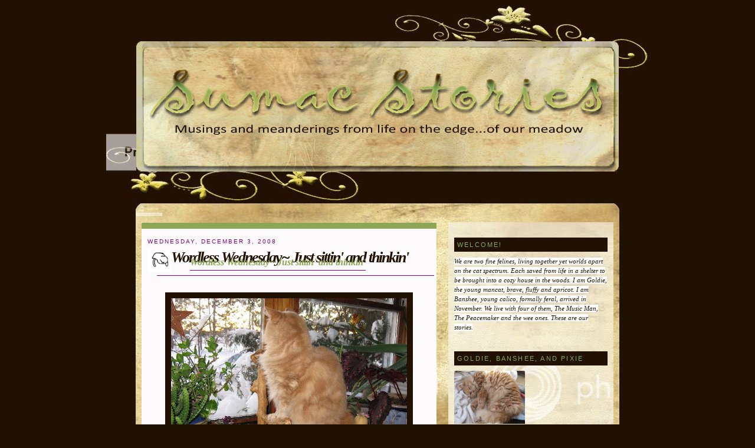

--- FILE ---
content_type: text/html; charset=UTF-8
request_url: https://sumacstories.blogspot.com/2008/12/wordless-wednesday-just-sittin-and.html
body_size: 31354
content:
<!DOCTYPE html>
<html dir='ltr' xmlns='http://www.w3.org/1999/xhtml' xmlns:b='http://www.google.com/2005/gml/b' xmlns:data='http://www.google.com/2005/gml/data' xmlns:expr='http://www.google.com/2005/gml/expr'>
<head>
<link href='https://www.blogger.com/static/v1/widgets/2944754296-widget_css_bundle.css' rel='stylesheet' type='text/css'/>
<meta content='text/html; charset=UTF-8' http-equiv='Content-Type'/>
<meta content='blogger' name='generator'/>
<link href='https://sumacstories.blogspot.com/favicon.ico' rel='icon' type='image/x-icon'/>
<link href='http://sumacstories.blogspot.com/2008/12/wordless-wednesday-just-sittin-and.html' rel='canonical'/>
<link rel="alternate" type="application/atom+xml" title="Sumac Stories - Atom" href="https://sumacstories.blogspot.com/feeds/posts/default" />
<link rel="alternate" type="application/rss+xml" title="Sumac Stories - RSS" href="https://sumacstories.blogspot.com/feeds/posts/default?alt=rss" />
<link rel="service.post" type="application/atom+xml" title="Sumac Stories - Atom" href="https://www.blogger.com/feeds/4358164766434255480/posts/default" />

<link rel="alternate" type="application/atom+xml" title="Sumac Stories - Atom" href="https://sumacstories.blogspot.com/feeds/1858857007759201045/comments/default" />
<!--Can't find substitution for tag [blog.ieCssRetrofitLinks]-->
<link href='https://blogger.googleusercontent.com/img/b/R29vZ2xl/AVvXsEj89XN12EpjxzX4cQRZAV6s42XiID6H-umZ91gRppfENZoUrxorK926vLP6EfNB7hRkYfPFj9cXp3KTD2CG-zJQgLPFG9IYTz2LbPr2l4YcX0UqYEMGzC70twLOsWQS-w4J62vzPkhZgAzn/s400/IMG_4299.jpg' rel='image_src'/>
<meta content='http://sumacstories.blogspot.com/2008/12/wordless-wednesday-just-sittin-and.html' property='og:url'/>
<meta content='Wordless Wednesday~ Just sittin&#39; and thinkin&#39;' property='og:title'/>
<meta content='Musings and meanderings from the edge... of our meadow' property='og:description'/>
<meta content='https://blogger.googleusercontent.com/img/b/R29vZ2xl/AVvXsEj89XN12EpjxzX4cQRZAV6s42XiID6H-umZ91gRppfENZoUrxorK926vLP6EfNB7hRkYfPFj9cXp3KTD2CG-zJQgLPFG9IYTz2LbPr2l4YcX0UqYEMGzC70twLOsWQS-w4J62vzPkhZgAzn/w1200-h630-p-k-no-nu/IMG_4299.jpg' property='og:image'/>
<title>Wordless Wednesday~ Just sittin' and thinkin'</title>
<style id='page-skin-1' type='text/css'><!--
/*
/* Variable definitions
====================
<Variable name="bgcolor" description="Page Background Color"
type="color" default="#fff">
<Variable name="textcolor" description="Text Color"
type="color" default="#333">
<Variable name="linkcolor" description="Link Color"
type="color" default="#58a">
<Variable name="pagetitlecolor" description="Blog Title Color"
type="color" default="#666">
<Variable name="descriptioncolor" description="Blog Description Color"
type="color" default="#999">
<Variable name="titlecolor" description="Post Title Color"
type="color" default="#c60">
<Variable name="bordercolor" description="Border Color"
type="color" default="#ccc">
<Variable name="sidebarcolor" description="Sidebar Title Color"
type="color" default="#999">
<Variable name="sidebartextcolor" description="Sidebar Text Color"
type="color" default="#666">
<Variable name="visitedlinkcolor" description="Visited Link Color"
type="color" default="#999">
<Variable name="bodyfont" description="Text Font"
type="font" default="normal normal 100% Georgia, Serif">
<Variable name="headerfont" description="Sidebar Title Font"
type="font"
default="normal normal 78% 'Trebuchet MS',Trebuchet,Arial,Verdana,Sans-serif">
<Variable name="pagetitlefont" description="Blog Title Font"
type="font"
default="normal normal 200% Georgia, Serif">
<Variable name="descriptionfont" description="Blog Description Font"
type="font"
default="normal normal 78% 'Trebuchet MS', Trebuchet, Arial, Verdana, Sans-serif">
<Variable name="postfooterfont" description="Post Footer Font"
type="font"
default="normal normal 78% 'Trebuchet MS', Trebuchet, Arial, Verdana, Sans-serif">
<Variable name="startSide" description="Side where text starts in blog language"
type="automatic" default="left">
<Variable name="endSide" description="Side where text ends in blog language"
type="automatic" default="right">
*/
/* Use this with templates/template-twocol.html */
#navbar-iframe {
height:0px;
visibility:hidden;
display:none
}
body {
background:#211102;
margin:0;
color:#333333;
font:x-small Georgia Serif;
font-size/* */:/**/small;
font-size: /**/small;
text-align: center;
}
a:link {
color:#8DA655;
text-decoration:none;
}
a:visited {
color:#8DA655;
text-decoration:none;
}
a:hover {
color:#8DA655;
text-decoration:none;
background-color: #F6EFD5;
}
a img {
border-width:0;
}
/* Header
-----------------------------------------------
*/
#top {
width:920px;
line-height: 330px;
margin:auto;
border:none;
align: center;
text-align:left;
margin-top: 10px;
background: #211102 url(https://lh3.googleusercontent.com/blogger_img_proxy/AEn0k_u9tlpTOfwpJrL_bS5LOHf1oHDEr1aPkbBRGaX-9X4WOA2XMB8XE8q7GBbtFCbxMuZTe0l35Axa5ifJasAqHL_mCIqY47H1gLOBm5ofMjwSWssjCyOD6o-wduUnMc_ttQLidA=s0-d) no-repeat;
}
#header-wrapper {
width:820px;
margin:auto;
border:none;
align: center;
text-align:left;
padding: 60px 0 40px 0;
}
#header-inner {
background-position: center;
margin-left: auto;
margin-right: auto;
}
#header {
margin-bottom: 10px;
border: none;
text-align: center;
color:#666666;
}
#header h1 {
margin:5px 5px 0;
padding:15px 20px .25em;
line-height:1.2em;
text-transform:uppercase;
letter-spacing:.2em;
font: normal normal 200% Georgia, Serif;
}
#header a {
color:#666666;
text-decoration:none;
}
#header a:hover {
color:#666666;
background: #211102;
}
#header .description {
margin:0 5px 5px;
padding:0 20px 15px;
max-width:980px;
text-transform:uppercase;
letter-spacing:.2em;
line-height: 1.4em;
font: normal normal 78% 'Trebuchet MS', Trebuchet, Arial, Verdana, Sans-serif;
color: #999999;
}
#header img {
margin-left: auto;
margin-right: auto;
}
/* Outer-Wrapper
----------------------------------------------- */
#outer-wrapper {
width: 800px;
margin:0 auto;
padding:0 10px 10px 10px;
text-align:left;
font: normal normal 100% Verdana, sans-serif;
background: #fff url(https://lh3.googleusercontent.com/blogger_img_proxy/AEn0k_t4YeqOyDp8Shj-4lQV3xSTQrXADJQulCQxzhsX6TgdbcgjhU5kEmaO7M1rE31aPfBQq7oI8SML8lD9k4I2146Uw1sJ-eyk4d9i5ngzTndJdTiQyPdNli-qMSf_dA=s0-d);
}
#main-wrapper {
width: 500px;
text-align: justify;
float: left;
padding-right: 10px;
word-wrap: break-word; /* fix for long text breaking sidebar float in IE */
overflow: hidden;     /* fix for long non-text content breaking IE sidebar float */
}
#sidebar-wrapper {
width: 280px;
float: right;
word-wrap: break-word; /* fix for long text breaking sidebar float in IE */
overflow: hidden;      /* fix for long non-text content breaking IE sidebar float */
}
/* Headings
----------------------------------------------- */
h2 {
margin:1.5em 0 .75em;
font:normal normal 77% Arial, sans-serif;
line-height: 1.4em;
text-transform:uppercase;
letter-spacing:.2em;
color:#800080;
}
h6, .sidebar h2 {
margin:1.5em 0 .75em;
font:normal normal 77% Arial, sans-serif;
line-height: 1.4em;
text-transform:uppercase;
letter-spacing:.2em;
color: #8DA655;
background-color: #211102;
padding-left:5px;
line-height: 24px;
font-size: 11px;
}
/* Posts
-----------------------------------------------
*/
h2.date-header {
margin:1.5em 0 .5em;
}
.post {
margin:0 0 1.5em;
padding: 10px;
background: #FCFAFB url(https://lh3.googleusercontent.com/blogger_img_proxy/AEn0k_vWCZ0XTk7RsQVtmYHmX3_VlgHxQoX5jm3f-K_F2jZXKxr5NFDXPWVE0jh5ShpVv4IEfUmG3vawkqUnZTGLMUtotXLQcCXtrSeMD26s1cMSkhe18x0hgaZnzcXfQPqIVmvr7TMPoQ=s0-d) no-repeat scroll center bottom
}
.post-comment-link {
background: #FCFAFB url(https://lh3.googleusercontent.com/blogger_img_proxy/AEn0k_sEqr_EI1Xf8v5ex-_4TilZmsbxIJrTDJBvnTysdAIAxAHAr-G99PG02PMsr0xGOQMqq9CG-yYuqcK0d4HJC-faBhaKhv-ZL8krRC3dk_ZgbhtSdHHPVQ1UdQL0J1zS6w=s0-d) no-repeat;
float: right;
line-height:40px;
padding-right:15px;
font-style: bold;
text-align: right;
}
.post-comment-link a {
background: transparent;
color: #211102;
}
.post-comment-link a:hover {
background: transparent;
color: #fff;
}
.postheader {
background: #FCFAFB url(https://lh3.googleusercontent.com/blogger_img_proxy/AEn0k_vbnW5j7Bal7ts3HiCc_OGd6o8mXJCyykyXb5yauvKgl7vt8036iObL7TDS3umrT6gAqjlxF37jgd1zfkCVHQ2u1xKvK51flcoa-iEqjguqEWbsLJnfpzexvq4hmwHpRhnwJQWXbA=s0-d) no-repeat scroll center top;
padding: 10px;
margin-top:0.5em;
}
.post h3 {
margin:.25em 0 0;
padding:0 0 4px;
font-size:140%;
font-weight:normal;
line-height:1.4em;
color:#cc6600;
}
.postheader h1, .postheader h1 a, .postheader h1 a:visited, .postheader h1 a:hover, .postheader h1 strong {
color:#211102;
font-size:26px;
font-weight:bold;
margin:0pt;
font-family: trebuchet MS,fantasy;
letter-spacing: -2px;
font-style: italic;
background: transparent;
text-align:left;
}
.postheader h1 a:hover {
text-decoration: none;
color:#8DA655;
}
.postheader h4, .postheader h4 a, .postheader h4 a:visited, .postheader h4 a:hover, .postheader h4 strong {
color:#8DA655;
font-size:16px;
position:relative;
left:1em;
margin:0 10px 0 0;
padding-bottom:5px;
top:-0.5em;
font-family: trebuchet MS,fantasy;
font-style: italic;
border-bottom: 1px solid #800080;
background: transparent;
}
.postheader h4 a:hover {
text-decoration: none;
color:#211102;
}
.post h3 a, .post h3 a:visited, .post h3 strong {
display:block;
text-decoration:none;
color:#cc6600;
font-weight:normal;
}
.post h3 strong, .post h3 a:hover {
color:#333333;
}
.post p {
margin:0 0 .75em;
line-height:1.6em;
}
.post-footer {
margin: 3em 0;
color:#800080;
text-transform:uppercase;
letter-spacing:.1em;
font: normal normal 78% Verdana, sans-serif;
line-height: 1.4em;
}
.comment-link {
margin-left:.6em;
}
.post img {
border: 10px solid #211102;
background-color: #211102;
padding-bottom: 40px;
}
.post blockquote {
margin:1em 25px;
border-left: 5px #211102 solid;
padding-left: 10px;
}
.post blockquote p {
margin:.75em 0;
}
.post ul {
list-style-image: url(https://lh3.googleusercontent.com/blogger_img_proxy/AEn0k_tT5K72QVDQ6zA8LxtNsEi1UagCI-ANdqU-BAw0KXPqYD8zWhNxHgM30yA0Hjs34Q_uYOSve9zmmXAwq9AF0xzC_YraHepCNqVdMEN9gxkTrAf_LYkQKIYvxQNqLFvq=s0-d);
margin:0 0 0;
padding:0 0 0 20px;
}
.post li {
margin:0pt 0pt 0pt 25px;
padding: 0px;
}
/* Comments
----------------------------------------------- */
#comments h4 {
margin:1em 0;
font-weight: bold;
line-height: 1.4em;
text-transform:uppercase;
letter-spacing:.2em;
color: #800080;
}
#comments {
margin:1em 0 1.5em;
background: transparent url(https://lh3.googleusercontent.com/blogger_img_proxy/AEn0k_sDbZMVHCg77pm0tEdBasbJpfspI571Mke_n9PPKM5g5O3S0u_a04FyCh7gdC2xc_xVjZ6qU7IyEkfT5nwhz58FxVdTZ2npPBiPT04YzXaOH6ZoXApImUibz-g_1FXbI0MaRgVn=s0-d) repeat scroll 0%;
border: 1px dashed #211102;
padding:10px;
}
#comments-block .comment-author, #comments-block .comment-author a {
margin:5px 0 10px 0;
font-size: 11px;
font-style: bold;
color: #8DA655;
}
#comments-block .comment-body {
margin:.25em 0 3em 0;
padding: 0 5px 15px 5px;
border-bottom: dotted 1px #8DA655;
}
#comments-block .comment-footer, #comments-block .comment-footer a {
margin:.25em 0 0;
font-size: 10px;
font-style: bold;
color: #8DA655;
}
#comments-block .comment-body p {
margin:0 0 .75em;
}
.deleted-comment {
font-style:italic;
color:gray;
}
#blog-pager-newer-link {
float: left;
}
#blog-pager-older-link {
float: right;
}
#blog-pager {
text-align: center;
}
.feed-links {
clear: both;
line-height: 2.5em;
}
.BlogArchive #ArchiveList ul li, .BlogArchive #ArchiveList ul li a {
background: url(https://lh3.googleusercontent.com/blogger_img_proxy/AEn0k_sDbZMVHCg77pm0tEdBasbJpfspI571Mke_n9PPKM5g5O3S0u_a04FyCh7gdC2xc_xVjZ6qU7IyEkfT5nwhz58FxVdTZ2npPBiPT04YzXaOH6ZoXApImUibz-g_1FXbI0MaRgVn=s0-d);
}
.BlogArchive #ArchiveList ul li a:hover {
color: #211102;
}
/* Sidebar Content
----------------------------------------------- */
.sidebar {
color: #211102;
line-height: 1.5em;
padding: 10px 10px 10px 10px;
font-size: 11px;
background: url(https://lh3.googleusercontent.com/blogger_img_proxy/AEn0k_sDbZMVHCg77pm0tEdBasbJpfspI571Mke_n9PPKM5g5O3S0u_a04FyCh7gdC2xc_xVjZ6qU7IyEkfT5nwhz58FxVdTZ2npPBiPT04YzXaOH6ZoXApImUibz-g_1FXbI0MaRgVn=s0-d);
margin-top: 0.5em;
}
.sidebar ul {
list-style:none;
margin:0 0 0;
padding:0 0 0;
}
.sidebar li {
margin:0;
padding-top:0;
padding-right:0;
padding-bottom:.25em;
padding-left:15px;
text-indent:-15px;
line-height:1.5em;
}
.sidebar img, .sidebar img a {
border: none;
background: transparent;
padding-bottom: 0px;
}
.sidebar .widget, .main .widget {
margin:0 0 1.5em;
padding:0 0 1.5em;
}
.main .Blog {
border-bottom-width: 0;
}
/* Profile
----------------------------------------------- */
.profile-img {
float: left;
margin-top: 0;
margin-right: 5px;
margin-bottom: 5px;
margin-left: 0;
}
.profile-data {
margin:0;
letter-spacing:.1em;
font-weight: bold;
line-height: 1.6em;
}
.profile-datablock {
margin:.5em 0 .5em;
}
.profile-textblock {
margin: 0.5em 0;
line-height: 1.6em;
text-align: justify;
}
.profile-link {
text-transform:uppercase;
font-size: 10px;
text-align: right;
}
/* Footer
----------------------------------------------- */
#footer {
width:820px;
clear:both;
margin:0 auto;
padding-top:15px;
line-height: 1.6em;
text-transform:uppercase;
letter-spacing:.1em;
text-align: center;
}
.footerline {
color: #333333;
font-style: bold;
font-size: 9px;
text-align: center;
background: #211102 url(https://lh3.googleusercontent.com/blogger_img_proxy/AEn0k_vEdacjEW0bBu2zmCZx8qAEs7D4sVSq3QBeYIajKa6K4S21Jo8gTynPJ2qm7PZCKQcf4u3pT-_fLiEB-smaiD2K9RAh6bZoQak0azfGsRUJQYvRujw5dAwDeiACGGgL8w=s0-d) no-repeat;
margin-left: auto;
margin-right: auto;
width: 820px;
line-height:30px;
margin-bottom: 10px;
}
.topbar {
background: #211102 url(https://lh3.googleusercontent.com/blogger_img_proxy/AEn0k_uPDXLZS2QjRQRhoGTRKY5qFAHV28CqHwlTcPOWvh-NC9gXNAkcvedxprd1pOOnLXDpGTJgfoVCOViUvWsSC60QElAD0xVfsAyuTos4dvnaeMUy7HxqzvxqTg7e52M=s0-d) no-repeat;
text-align: center;
line-height:30px;
margin-left: auto;
margin-right: auto;
width: 820px;
}

--></style>
<link href='http://chicapumuckl.awardspace.com/sumac/favicon.ico' rel='shortcut icon' type='image/vnd.microsoft.icon'/>
<!-- flooble Expandable Content header start -->
<script language='javascript'>
var ie4 = false; if(document.all) { ie4 = true; }
function getObject(id) { if (ie4) { return document.all[id]; } else { return document.getElementById(id); } }
function toggle(link, divId) { var lText = link.innerHTML; var d = getObject(divId);
 if (lText == '+') { link.innerHTML = '&#8722;'; d.style.display = 'block'; }
 else { link.innerHTML = '+'; d.style.display = 'none'; } }
</script>
<!-- flooble Expandable Content header end -->
<link href='https://www.blogger.com/dyn-css/authorization.css?targetBlogID=4358164766434255480&amp;zx=eaabc34f-5563-444d-90bf-29937d49d7a4' media='none' onload='if(media!=&#39;all&#39;)media=&#39;all&#39;' rel='stylesheet'/><noscript><link href='https://www.blogger.com/dyn-css/authorization.css?targetBlogID=4358164766434255480&amp;zx=eaabc34f-5563-444d-90bf-29937d49d7a4' rel='stylesheet'/></noscript>
<meta name='google-adsense-platform-account' content='ca-host-pub-1556223355139109'/>
<meta name='google-adsense-platform-domain' content='blogspot.com'/>

</head>
<body>
<div class='navbar section' id='navbar'><div class='widget Navbar' data-version='1' id='Navbar1'><script type="text/javascript">
    function setAttributeOnload(object, attribute, val) {
      if(window.addEventListener) {
        window.addEventListener('load',
          function(){ object[attribute] = val; }, false);
      } else {
        window.attachEvent('onload', function(){ object[attribute] = val; });
      }
    }
  </script>
<div id="navbar-iframe-container"></div>
<script type="text/javascript" src="https://apis.google.com/js/platform.js"></script>
<script type="text/javascript">
      gapi.load("gapi.iframes:gapi.iframes.style.bubble", function() {
        if (gapi.iframes && gapi.iframes.getContext) {
          gapi.iframes.getContext().openChild({
              url: 'https://www.blogger.com/navbar/4358164766434255480?po\x3d1858857007759201045\x26origin\x3dhttps://sumacstories.blogspot.com',
              where: document.getElementById("navbar-iframe-container"),
              id: "navbar-iframe"
          });
        }
      });
    </script><script type="text/javascript">
(function() {
var script = document.createElement('script');
script.type = 'text/javascript';
script.src = '//pagead2.googlesyndication.com/pagead/js/google_top_exp.js';
var head = document.getElementsByTagName('head')[0];
if (head) {
head.appendChild(script);
}})();
</script>
</div></div>
<div id='wrap2'>
<!-- skip links for text browsers -->
<span id='skiplinks' style='display:none;'>
<a href='#main'>skip to main </a> |
      <a href='#sidebar'>skip to sidebar</a>
</span>
<div id='top'>
<div id='header-wrapper'>
<div class='header section' id='header'><div class='widget Header' data-version='1' id='Header1'>
<div id='header-inner'>
<a href='https://sumacstories.blogspot.com/' style='display: block'>
<img alt='Sumac Stories' height='221px; ' id='Header1_headerimg' src='https://blogger.googleusercontent.com/img/b/R29vZ2xl/AVvXsEguvEd1KRLtYJZGnHdsiv55UmWeOmIDsdpLspGaIDDwm5LCh9a9xffXQNPYAlGyGUn7q-iq6ek8ce6GQTploFVYStSt5OXFQgKprZE0U08Z-KGKBjZK0gqXO07xK30ftht33dxDHLKfJDv8/s1600-r/header-sumac.jpg' style='display: block' width='818px; '/>
</a>
</div>
</div></div>
</div>
</div>
<div class='topbar'>.</div>
<div id='outer-wrapper'>
<div id='content-wrapper'>
<div id='crosscol-wrapper' style='text-align:center'>
<div class='crosscol no-items section' id='crosscol'></div>
</div>
<div id='main-wrapper'>
<div class='main section' id='main'><div class='widget Blog' data-version='1' id='Blog1'>
<div class='blog-posts hfeed'>
<!--Can't find substitution for tag [adStart]-->
<div class='postheader'>
<h2 class='date-header'>Wednesday, December 3, 2008</h2>
<div class='post-comment-link'>
</div>
<img align="left" height="40px" src="https://lh3.googleusercontent.com/blogger_img_proxy/AEn0k_uJi6Xp43305cfBvUlwUYT_cOiT6Am3VtHmCfjAArZBKXWKfyjNoHC19OLIWcZq9pCL34AzBcvTBxvfz79LU0yMeU2rAnwdAZqCFjItHAgI-sBMUljAtA-oxtj57wkC=s0-d" style="border:0px; padding:0px; background-color:none" width="40px">
<a name='1858857007759201045'></a>
<h1 class='post-title entry-title'>
<a href='https://sumacstories.blogspot.com/2008/12/wordless-wednesday-just-sittin-and.html'>Wordless Wednesday~ Just sittin' and thinkin'</a>
</h1>
<a name='1858857007759201045'></a>
<h4 class='post-title entry-title'>
<a href='https://sumacstories.blogspot.com/2008/12/wordless-wednesday-just-sittin-and.html'>Wordless Wednesday~ Just sittin' and thinkin'</a>
</h4>
<div class='post-header-line-1'></div>
</div>
<div class='post hentry uncustomized-post-template'>
<div class='post-body entry-content'>
<p><a href="https://blogger.googleusercontent.com/img/b/R29vZ2xl/AVvXsEj89XN12EpjxzX4cQRZAV6s42XiID6H-umZ91gRppfENZoUrxorK926vLP6EfNB7hRkYfPFj9cXp3KTD2CG-zJQgLPFG9IYTz2LbPr2l4YcX0UqYEMGzC70twLOsWQS-w4J62vzPkhZgAzn/s1600-h/IMG_4299.jpg" onblur="try {parent.deselectBloggerImageGracefully();} catch(e) {}"><img alt="" border="0" id="BLOGGER_PHOTO_ID_5274033184889694146" src="https://blogger.googleusercontent.com/img/b/R29vZ2xl/AVvXsEj89XN12EpjxzX4cQRZAV6s42XiID6H-umZ91gRppfENZoUrxorK926vLP6EfNB7hRkYfPFj9cXp3KTD2CG-zJQgLPFG9IYTz2LbPr2l4YcX0UqYEMGzC70twLOsWQS-w4J62vzPkhZgAzn/s400/IMG_4299.jpg" style="display:block; margin:0px auto 10px; text-align:center;cursor:pointer; cursor:hand;width: 400px; height: 300px;" /></a><br /><a href="https://blogger.googleusercontent.com/img/b/R29vZ2xl/AVvXsEicaNRpCfXH8z3XH6RPeMoKgSuYuCr9viXF-nyJHxGoqy5yIJqpkGCKiubQFL2MXSjesbZ_x4XtSm1WX4LoAkW6g1baZ_9GRG7yUyiXkT9ur_fuASna2zwO4oQsJNiKEFtkMLwL9iWLjInw/s1600-h/IMG_4298.jpg" onblur="try {parent.deselectBloggerImageGracefully();} catch(e) {}"><img alt="" border="0" id="BLOGGER_PHOTO_ID_5274033184240662642" src="https://blogger.googleusercontent.com/img/b/R29vZ2xl/AVvXsEicaNRpCfXH8z3XH6RPeMoKgSuYuCr9viXF-nyJHxGoqy5yIJqpkGCKiubQFL2MXSjesbZ_x4XtSm1WX4LoAkW6g1baZ_9GRG7yUyiXkT9ur_fuASna2zwO4oQsJNiKEFtkMLwL9iWLjInw/s400/IMG_4298.jpg" style="display:block; margin:0px auto 10px; text-align:center;cursor:pointer; cursor:hand;width: 400px; height: 300px;" /></a></p>
<div style='clear: both;'></div>
</div>
<div class='post-footer'>
<div class='post-footer-line post-footer-line-1'>
<span class='post-author vcard'>
Posted by
<span class='fn'>Goldie, Shade and Banshee</span>
</span>
<span class='post-timestamp'>
at
<a class='timestamp-link' href='https://sumacstories.blogspot.com/2008/12/wordless-wednesday-just-sittin-and.html' rel='bookmark' title='permanent link'><abbr class='published' title='2008-12-03T04:40:00-04:00'>4:40&#8239;AM</abbr></a>
</span>
<div class='post-footer-line post-footer-line-2'>
<span class='post-labels'>
Labels:
<a href='https://sumacstories.blogspot.com/search/label/Goldie%20contemplating%20the%20snow' rel='tag'>Goldie contemplating the snow</a>
</span>
</div>
<span class='star-ratings'>
</span>
<span class='post-backlinks'>
</span>
<span class='post-icons'>
<span class='item-control blog-admin pid-344646924'>
<a href='https://www.blogger.com/post-edit.g?blogID=4358164766434255480&postID=1858857007759201045&from=pencil' title='Edit Post'>
<img alt="" class="icon-action" src="//www.blogger.com/img/icon18_edit_allbkg.gif" style="border:0px; padding:0px; background-color:none">
</a>
</span>
</span>
</div>
<div class='post-footer-line post-footer-line-3'></div>
</div>
</div>
<div class='comments' id='comments'>
<a name='comments'></a>
<h4>
27
comments:
        
</h4>
<dl id='comments-block'>
<dd class='comment-footer'>
<span class='comment-timestamp'>
<a href='https://sumacstories.blogspot.com/2008/12/wordless-wednesday-just-sittin-and.html?showComment=1228295880000#c1546589685037005269' title='comment permalink'>
December 3, 2008 at 5:18&#8239;AM
</a>
<span class='item-control blog-admin pid-1079320761'>
<a href='https://www.blogger.com/comment/delete/4358164766434255480/1546589685037005269' title='Delete Comment'>
<img src="//www.blogger.com/img/icon_delete13.gif" style="border:0px; padding:0px; background-color:none">
</a>
</span>
</span>
</dd>
<dt class='comment-author' id='comment-1546589685037005269'>
<a name='c1546589685037005269'></a>
<a href='https://www.blogger.com/profile/16629913777113947118' rel='nofollow' target='_blank'>Forever Foster</a>
said...
</dt>
<dd class='comment-body'>
<p>You look very deep in thought, young Goldie Mancat. It is good that you have such a nice thinking place, with your own thinking chair and everything.</p>
</dd>
<dd class='comment-footer'>
<span class='comment-timestamp'>
<a href='https://sumacstories.blogspot.com/2008/12/wordless-wednesday-just-sittin-and.html?showComment=1228298580000#c9193720439805290479' title='comment permalink'>
December 3, 2008 at 6:03&#8239;AM
</a>
<span class='item-control blog-admin pid-46985308'>
<a href='https://www.blogger.com/comment/delete/4358164766434255480/9193720439805290479' title='Delete Comment'>
<img src="//www.blogger.com/img/icon_delete13.gif" style="border:0px; padding:0px; background-color:none">
</a>
</span>
</span>
</dd>
<dt class='comment-author' id='comment-9193720439805290479'>
<a name='c9193720439805290479'></a>
<a href='https://www.blogger.com/profile/07895995542393169845' rel='nofollow' target='_blank'>Memories of Eric and Flynn</a>
said...
</dt>
<dd class='comment-body'>
<p>That's a nice little chair you have there. Are you thinking maybe you should be out checking things out, but it is better to stay indoors in the warm?</p>
</dd>
<dd class='comment-footer'>
<span class='comment-timestamp'>
<a href='https://sumacstories.blogspot.com/2008/12/wordless-wednesday-just-sittin-and.html?showComment=1228300860000#c5303662023400884190' title='comment permalink'>
December 3, 2008 at 6:41&#8239;AM
</a>
<span class='item-control blog-admin pid-636871499'>
<a href='https://www.blogger.com/comment/delete/4358164766434255480/5303662023400884190' title='Delete Comment'>
<img src="//www.blogger.com/img/icon_delete13.gif" style="border:0px; padding:0px; background-color:none">
</a>
</span>
</span>
</dd>
<dt class='comment-author' id='comment-5303662023400884190'>
<a name='c5303662023400884190'></a>
<a href='https://www.blogger.com/profile/12222909224921040679' rel='nofollow' target='_blank'>Parker</a>
said...
</dt>
<dd class='comment-body'>
<p>I'd say that's the perfect spot for deep thoughts!</p>
</dd>
<dd class='comment-footer'>
<span class='comment-timestamp'>
<a href='https://sumacstories.blogspot.com/2008/12/wordless-wednesday-just-sittin-and.html?showComment=1228304400000#c4636200718231217402' title='comment permalink'>
December 3, 2008 at 7:40&#8239;AM
</a>
<span class='item-control blog-admin pid-1376394061'>
<a href='https://www.blogger.com/comment/delete/4358164766434255480/4636200718231217402' title='Delete Comment'>
<img src="//www.blogger.com/img/icon_delete13.gif" style="border:0px; padding:0px; background-color:none">
</a>
</span>
</span>
</dd>
<dt class='comment-author' id='comment-4636200718231217402'>
<a name='c4636200718231217402'></a>
<a href='https://www.blogger.com/profile/13233710830920626326' rel='nofollow' target='_blank'>Alastriona, The Cats and Dogs </a>
said...
</dt>
<dd class='comment-body'>
<p>What a lovely view, the snow looks so pretty. ~S,S &amp; C</p>
</dd>
<dd class='comment-footer'>
<span class='comment-timestamp'>
<a href='https://sumacstories.blogspot.com/2008/12/wordless-wednesday-just-sittin-and.html?showComment=1228305300000#c3369762222673221028' title='comment permalink'>
December 3, 2008 at 7:55&#8239;AM
</a>
<span class='item-control blog-admin pid-1896992488'>
<a href='https://www.blogger.com/comment/delete/4358164766434255480/3369762222673221028' title='Delete Comment'>
<img src="//www.blogger.com/img/icon_delete13.gif" style="border:0px; padding:0px; background-color:none">
</a>
</span>
</span>
</dd>
<dt class='comment-author' id='comment-3369762222673221028'>
<a name='c3369762222673221028'></a>
<a href='https://www.blogger.com/profile/14626188696395057939' rel='nofollow' target='_blank'>Spooky</a>
said...
</dt>
<dd class='comment-body'>
<p>What a nice spot to sit and think!  Are you thinking about how cold that snow would feel on your tummy?</p>
</dd>
<dd class='comment-footer'>
<span class='comment-timestamp'>
<a href='https://sumacstories.blogspot.com/2008/12/wordless-wednesday-just-sittin-and.html?showComment=1228311960000#c3788661984133519737' title='comment permalink'>
December 3, 2008 at 9:46&#8239;AM
</a>
<span class='item-control blog-admin pid-175381118'>
<a href='https://www.blogger.com/comment/delete/4358164766434255480/3788661984133519737' title='Delete Comment'>
<img src="//www.blogger.com/img/icon_delete13.gif" style="border:0px; padding:0px; background-color:none">
</a>
</span>
</span>
</dd>
<dt class='comment-author' id='comment-3788661984133519737'>
<a name='c3788661984133519737'></a>
<a href='https://www.blogger.com/profile/05035027094894711341' rel='nofollow' target='_blank'>The Meezers or Billy</a>
said...
</dt>
<dd class='comment-body'>
<p>Goldie, that's a great spot to think about the evil snow!</p>
</dd>
<dd class='comment-footer'>
<span class='comment-timestamp'>
<a href='https://sumacstories.blogspot.com/2008/12/wordless-wednesday-just-sittin-and.html?showComment=1228312260000#c1460164527944781856' title='comment permalink'>
December 3, 2008 at 9:51&#8239;AM
</a>
<span class='item-control blog-admin pid-874677046'>
<a href='https://www.blogger.com/comment/delete/4358164766434255480/1460164527944781856' title='Delete Comment'>
<img src="//www.blogger.com/img/icon_delete13.gif" style="border:0px; padding:0px; background-color:none">
</a>
</span>
</span>
</dd>
<dt class='comment-author' id='comment-1460164527944781856'>
<a name='c1460164527944781856'></a>
<a href='https://www.blogger.com/profile/15993112253524587479' rel='nofollow' target='_blank'>Cory</a>
said...
</dt>
<dd class='comment-body'>
<p>Are you thinking that it's much warmer inside looking at the snow vs. prowling around in it?<BR/><BR/>pee ess...can hardly wait to see Banshee's reaction to hearing my singing! ~Cory</p>
</dd>
<dd class='comment-footer'>
<span class='comment-timestamp'>
<a href='https://sumacstories.blogspot.com/2008/12/wordless-wednesday-just-sittin-and.html?showComment=1228312500000#c2617215582869209912' title='comment permalink'>
December 3, 2008 at 9:55&#8239;AM
</a>
<span class='item-control blog-admin pid-1991486449'>
<a href='https://www.blogger.com/comment/delete/4358164766434255480/2617215582869209912' title='Delete Comment'>
<img src="//www.blogger.com/img/icon_delete13.gif" style="border:0px; padding:0px; background-color:none">
</a>
</span>
</span>
</dd>
<dt class='comment-author' id='comment-2617215582869209912'>
<a name='c2617215582869209912'></a>
<a href='https://www.blogger.com/profile/01751442642366810379' rel='nofollow' target='_blank'>Laila and Angel Minchie</a>
said...
</dt>
<dd class='comment-body'>
<p>We think Goldie is saying "Naw, think I'll stay inside where it's nice and warm."<BR/><BR/>What a beautiful picture!</p>
</dd>
<dd class='comment-footer'>
<span class='comment-timestamp'>
<a href='https://sumacstories.blogspot.com/2008/12/wordless-wednesday-just-sittin-and.html?showComment=1228317720000#c4688944923635180515' title='comment permalink'>
December 3, 2008 at 11:22&#8239;AM
</a>
<span class='item-control blog-admin pid-804275518'>
<a href='https://www.blogger.com/comment/delete/4358164766434255480/4688944923635180515' title='Delete Comment'>
<img src="//www.blogger.com/img/icon_delete13.gif" style="border:0px; padding:0px; background-color:none">
</a>
</span>
</span>
</dd>
<dt class='comment-author' id='comment-4688944923635180515'>
<a name='c4688944923635180515'></a>
Anonymous
said...
</dt>
<dd class='comment-body'>
<p>Oh Goldie look at you with your very own chair! I am thinking that you would be thinking up some wonderful things with the surroundings to help you :))<BR/><BR/>V-V</p>
</dd>
<dd class='comment-footer'>
<span class='comment-timestamp'>
<a href='https://sumacstories.blogspot.com/2008/12/wordless-wednesday-just-sittin-and.html?showComment=1228318440000#c9018626244027080640' title='comment permalink'>
December 3, 2008 at 11:34&#8239;AM
</a>
<span class='item-control blog-admin pid-476991211'>
<a href='https://www.blogger.com/comment/delete/4358164766434255480/9018626244027080640' title='Delete Comment'>
<img src="//www.blogger.com/img/icon_delete13.gif" style="border:0px; padding:0px; background-color:none">
</a>
</span>
</span>
</dd>
<dt class='comment-author' id='comment-9018626244027080640'>
<a name='c9018626244027080640'></a>
<a href='https://www.blogger.com/profile/07363458645411103051' rel='nofollow' target='_blank'>Mr. Hendrix</a>
said...
</dt>
<dd class='comment-body'>
<p>what a great thinking spot Goldie. i would spend a lot of time there.<BR/><BR/>i got your Christmas card! Goldie, that is one handsome and fantastic picture of you. It is on my piano right now. <BR/><BR/>Banshee, i read your post below. i can't blame you one tiny bit for doing what you did. Catnip is one of those things that we kitties just can't resist no matter what is standing in our way...</p>
</dd>
<dd class='comment-footer'>
<span class='comment-timestamp'>
<a href='https://sumacstories.blogspot.com/2008/12/wordless-wednesday-just-sittin-and.html?showComment=1228318500000#c8205742558097525637' title='comment permalink'>
December 3, 2008 at 11:35&#8239;AM
</a>
<span class='item-control blog-admin pid-1913017241'>
<a href='https://www.blogger.com/comment/delete/4358164766434255480/8205742558097525637' title='Delete Comment'>
<img src="//www.blogger.com/img/icon_delete13.gif" style="border:0px; padding:0px; background-color:none">
</a>
</span>
</span>
</dd>
<dt class='comment-author' id='comment-8205742558097525637'>
<a name='c8205742558097525637'></a>
<a href='https://www.blogger.com/profile/07957819126177446578' rel='nofollow' target='_blank'>quiltcat</a>
said...
</dt>
<dd class='comment-body'>
<p>Hi Goldie. What a perfect spot from which to contemplate the snow!</p>
</dd>
<dd class='comment-footer'>
<span class='comment-timestamp'>
<a href='https://sumacstories.blogspot.com/2008/12/wordless-wednesday-just-sittin-and.html?showComment=1228318800000#c5532570327953109354' title='comment permalink'>
December 3, 2008 at 11:40&#8239;AM
</a>
<span class='item-control blog-admin pid-429953667'>
<a href='https://www.blogger.com/comment/delete/4358164766434255480/5532570327953109354' title='Delete Comment'>
<img src="//www.blogger.com/img/icon_delete13.gif" style="border:0px; padding:0px; background-color:none">
</a>
</span>
</span>
</dd>
<dt class='comment-author' id='comment-5532570327953109354'>
<a name='c5532570327953109354'></a>
<a href='https://www.blogger.com/profile/03969421725576756740' rel='nofollow' target='_blank'>Whimpurr</a>
said...
</dt>
<dd class='comment-body'>
<p>Goldie, you are so very handsome sitting there amongst all the pretty plants!  What a great view you have of the snow as well!  You surely are one very lucky kitty!  *purrs*</p>
</dd>
<dd class='comment-footer'>
<span class='comment-timestamp'>
<a href='https://sumacstories.blogspot.com/2008/12/wordless-wednesday-just-sittin-and.html?showComment=1228319700000#c633168860285544370' title='comment permalink'>
December 3, 2008 at 11:55&#8239;AM
</a>
<span class='item-control blog-admin pid-615019691'>
<a href='https://www.blogger.com/comment/delete/4358164766434255480/633168860285544370' title='Delete Comment'>
<img src="//www.blogger.com/img/icon_delete13.gif" style="border:0px; padding:0px; background-color:none">
</a>
</span>
</span>
</dd>
<dt class='comment-author' id='comment-633168860285544370'>
<a name='c633168860285544370'></a>
<a href='https://www.blogger.com/profile/02977671816990462853' rel='nofollow' target='_blank'>Cafe Cats</a>
said...
</dt>
<dd class='comment-body'>
<p>That's a wonderful chair, Goldie! You could do lots of thinks there.<BR/><BR/>Bebe</p>
</dd>
<dd class='comment-footer'>
<span class='comment-timestamp'>
<a href='https://sumacstories.blogspot.com/2008/12/wordless-wednesday-just-sittin-and.html?showComment=1228321140000#c1112800939219894042' title='comment permalink'>
December 3, 2008 at 12:19&#8239;PM
</a>
<span class='item-control blog-admin pid-1738741497'>
<a href='https://www.blogger.com/comment/delete/4358164766434255480/1112800939219894042' title='Delete Comment'>
<img src="//www.blogger.com/img/icon_delete13.gif" style="border:0px; padding:0px; background-color:none">
</a>
</span>
</span>
</dd>
<dt class='comment-author' id='comment-1112800939219894042'>
<a name='c1112800939219894042'></a>
<a href='https://www.blogger.com/profile/07281024886169217711' rel='nofollow' target='_blank'>catsynth</a>
said...
</dt>
<dd class='comment-body'>
<p>Looks like a good day for sitting inside and thinking :)</p>
</dd>
<dd class='comment-footer'>
<span class='comment-timestamp'>
<a href='https://sumacstories.blogspot.com/2008/12/wordless-wednesday-just-sittin-and.html?showComment=1228325220000#c2903848538113059755' title='comment permalink'>
December 3, 2008 at 1:27&#8239;PM
</a>
<span class='item-control blog-admin pid-808507678'>
<a href='https://www.blogger.com/comment/delete/4358164766434255480/2903848538113059755' title='Delete Comment'>
<img src="//www.blogger.com/img/icon_delete13.gif" style="border:0px; padding:0px; background-color:none">
</a>
</span>
</span>
</dd>
<dt class='comment-author' id='comment-2903848538113059755'>
<a name='c2903848538113059755'></a>
<a href='https://www.blogger.com/profile/07181586167628965537' rel='nofollow' target='_blank'>Cat with a Garden</a>
said...
</dt>
<dd class='comment-body'>
<p>That chair, Goldie? It's hilarious!!! Don't tell anyone that I got a little blue chair outside aswell, okay? You look lovely! And all that snow... "will it be staying all those months?" you might be thinking.<BR/>Purrs, Siena</p>
</dd>
<dd class='comment-footer'>
<span class='comment-timestamp'>
<a href='https://sumacstories.blogspot.com/2008/12/wordless-wednesday-just-sittin-and.html?showComment=1228328760000#c7760354179706382030' title='comment permalink'>
December 3, 2008 at 2:26&#8239;PM
</a>
<span class='item-control blog-admin pid-968830196'>
<a href='https://www.blogger.com/comment/delete/4358164766434255480/7760354179706382030' title='Delete Comment'>
<img src="//www.blogger.com/img/icon_delete13.gif" style="border:0px; padding:0px; background-color:none">
</a>
</span>
</span>
</dd>
<dt class='comment-author' id='comment-7760354179706382030'>
<a name='c7760354179706382030'></a>
<a href='https://www.blogger.com/profile/00412703583921658038' rel='nofollow' target='_blank'>Daisy</a>
said...
</dt>
<dd class='comment-body'>
<p>I'll bet you are thinking about whether you want to go out in that cold, cold snow again! Or else how cute your little chair is.</p>
</dd>
<dd class='comment-footer'>
<span class='comment-timestamp'>
<a href='https://sumacstories.blogspot.com/2008/12/wordless-wednesday-just-sittin-and.html?showComment=1228329120000#c5045628711628939431' title='comment permalink'>
December 3, 2008 at 2:32&#8239;PM
</a>
<span class='item-control blog-admin pid-363229800'>
<a href='https://www.blogger.com/comment/delete/4358164766434255480/5045628711628939431' title='Delete Comment'>
<img src="//www.blogger.com/img/icon_delete13.gif" style="border:0px; padding:0px; background-color:none">
</a>
</span>
</span>
</dd>
<dt class='comment-author' id='comment-5045628711628939431'>
<a name='c5045628711628939431'></a>
<a href='https://www.blogger.com/profile/15356564928470972448' rel='nofollow' target='_blank'>Everycat</a>
said...
</dt>
<dd class='comment-body'>
<p>You get your own Goldie sized chair, on the nice warm window ledge, this shows you have your humans totally under your paw. Brilliant training Goldie<BR/><BR/>We will go mole stamping together one day<BR/><BR/>Wuudler</p>
</dd>
<dd class='comment-footer'>
<span class='comment-timestamp'>
<a href='https://sumacstories.blogspot.com/2008/12/wordless-wednesday-just-sittin-and.html?showComment=1228329420000#c3534479219269131750' title='comment permalink'>
December 3, 2008 at 2:37&#8239;PM
</a>
<span class='item-control blog-admin pid-867934063'>
<a href='https://www.blogger.com/comment/delete/4358164766434255480/3534479219269131750' title='Delete Comment'>
<img src="//www.blogger.com/img/icon_delete13.gif" style="border:0px; padding:0px; background-color:none">
</a>
</span>
</span>
</dd>
<dt class='comment-author' id='comment-3534479219269131750'>
<a name='c3534479219269131750'></a>
<a href='https://www.blogger.com/profile/05532627332721730473' rel='nofollow' target='_blank'>jenianddean</a>
said...
</dt>
<dd class='comment-body'>
<p>I like your thinking chair ... it's just right for you!<BR/>--Jasper</p>
</dd>
<dd class='comment-footer'>
<span class='comment-timestamp'>
<a href='https://sumacstories.blogspot.com/2008/12/wordless-wednesday-just-sittin-and.html?showComment=1228330200000#c9061980466842390347' title='comment permalink'>
December 3, 2008 at 2:50&#8239;PM
</a>
<span class='item-control blog-admin pid-1227547252'>
<a href='https://www.blogger.com/comment/delete/4358164766434255480/9061980466842390347' title='Delete Comment'>
<img src="//www.blogger.com/img/icon_delete13.gif" style="border:0px; padding:0px; background-color:none">
</a>
</span>
</span>
</dd>
<dt class='comment-author' id='comment-9061980466842390347'>
<a name='c9061980466842390347'></a>
<a href='https://www.blogger.com/profile/08777233381092226583' rel='nofollow' target='_blank'>ANGEL ABBYGRACE</a>
said...
</dt>
<dd class='comment-body'>
<p>*whoa* Goldie<BR/>That's some deep snow...well any snow to me would be deep snow. I don't know how I would like wet cold crunchie things under my paw pads. I bet that feels strange. I'm glad your inside contemplating the snow and not outside....brrrr<BR/><BR/>purrs<BR/>Abby</p>
</dd>
<dd class='comment-footer'>
<span class='comment-timestamp'>
<a href='https://sumacstories.blogspot.com/2008/12/wordless-wednesday-just-sittin-and.html?showComment=1228331160000#c4039431208262026287' title='comment permalink'>
December 3, 2008 at 3:06&#8239;PM
</a>
<span class='item-control blog-admin pid-1489575685'>
<a href='https://www.blogger.com/comment/delete/4358164766434255480/4039431208262026287' title='Delete Comment'>
<img src="//www.blogger.com/img/icon_delete13.gif" style="border:0px; padding:0px; background-color:none">
</a>
</span>
</span>
</dd>
<dt class='comment-author' id='comment-4039431208262026287'>
<a name='c4039431208262026287'></a>
<a href='https://www.blogger.com/profile/04593776444080555845' rel='nofollow' target='_blank'>The Island Cats</a>
said...
</dt>
<dd class='comment-body'>
<p>Whatcha thinking about, Goldie???</p>
</dd>
<dd class='comment-footer'>
<span class='comment-timestamp'>
<a href='https://sumacstories.blogspot.com/2008/12/wordless-wednesday-just-sittin-and.html?showComment=1228333500000#c8843073910771732136' title='comment permalink'>
December 3, 2008 at 3:45&#8239;PM
</a>
<span class='item-control blog-admin pid-643207637'>
<a href='https://www.blogger.com/comment/delete/4358164766434255480/8843073910771732136' title='Delete Comment'>
<img src="//www.blogger.com/img/icon_delete13.gif" style="border:0px; padding:0px; background-color:none">
</a>
</span>
</span>
</dd>
<dt class='comment-author' id='comment-8843073910771732136'>
<a name='c8843073910771732136'></a>
<a href='https://www.blogger.com/profile/09728967278937557315' rel='nofollow' target='_blank'>Tama-Chan, Benny, Vidock, Violette, Ollie, Heloise, Momo, Ryu</a>
said...
</dt>
<dd class='comment-body'>
<p>Nice chair, Goldie! Are you thinking over your Christmas list?</p>
</dd>
<dd class='comment-footer'>
<span class='comment-timestamp'>
<a href='https://sumacstories.blogspot.com/2008/12/wordless-wednesday-just-sittin-and.html?showComment=1228334580000#c6696640861564399180' title='comment permalink'>
December 3, 2008 at 4:03&#8239;PM
</a>
<span class='item-control blog-admin pid-1524883086'>
<a href='https://www.blogger.com/comment/delete/4358164766434255480/6696640861564399180' title='Delete Comment'>
<img src="//www.blogger.com/img/icon_delete13.gif" style="border:0px; padding:0px; background-color:none">
</a>
</span>
</span>
</dd>
<dt class='comment-author' id='comment-6696640861564399180'>
<a name='c6696640861564399180'></a>
<a href='https://www.blogger.com/profile/01002421810123174314' rel='nofollow' target='_blank'>Angel Junior, Orion and Sammy</a>
said...
</dt>
<dd class='comment-body'>
<p>If I was looking at what you are looking at I would be thinking brrrrrr!!!!!!</p>
</dd>
<dd class='comment-footer'>
<span class='comment-timestamp'>
<a href='https://sumacstories.blogspot.com/2008/12/wordless-wednesday-just-sittin-and.html?showComment=1228335000000#c2029416656486654343' title='comment permalink'>
December 3, 2008 at 4:10&#8239;PM
</a>
<span class='item-control blog-admin pid-804275518'>
<a href='https://www.blogger.com/comment/delete/4358164766434255480/2029416656486654343' title='Delete Comment'>
<img src="//www.blogger.com/img/icon_delete13.gif" style="border:0px; padding:0px; background-color:none">
</a>
</span>
</span>
</dd>
<dt class='comment-author' id='comment-2029416656486654343'>
<a name='c2029416656486654343'></a>
Anonymous
said...
</dt>
<dd class='comment-body'>
<p>Very Contemplative, Goldie! Guess what? We got our Christmas card from you yesterday! Yay! Our Nana was very surprised that we got a card from so far away!</p>
</dd>
<dd class='comment-footer'>
<span class='comment-timestamp'>
<a href='https://sumacstories.blogspot.com/2008/12/wordless-wednesday-just-sittin-and.html?showComment=1228336380000#c4445930062323249751' title='comment permalink'>
December 3, 2008 at 4:33&#8239;PM
</a>
<span class='item-control blog-admin pid-1729403695'>
<a href='https://www.blogger.com/comment/delete/4358164766434255480/4445930062323249751' title='Delete Comment'>
<img src="//www.blogger.com/img/icon_delete13.gif" style="border:0px; padding:0px; background-color:none">
</a>
</span>
</span>
</dd>
<dt class='comment-author' id='comment-4445930062323249751'>
<a name='c4445930062323249751'></a>
<a href='https://www.blogger.com/profile/04381043742044042966' rel='nofollow' target='_blank'>Luna und Luzie</a>
said...
</dt>
<dd class='comment-body'>
<p>That is a great place to think over!<BR/><BR/>Hey we have a chair like that too. Mom painted it blue. She love the view through the window. <BR/><BR/>Your catnip ornament is on the long long way to your home!!! <BR/>purrs<BR/>Luna, Luzie and Olli</p>
</dd>
<dd class='comment-footer'>
<span class='comment-timestamp'>
<a href='https://sumacstories.blogspot.com/2008/12/wordless-wednesday-just-sittin-and.html?showComment=1228357800000#c1048121244981896635' title='comment permalink'>
December 3, 2008 at 10:30&#8239;PM
</a>
<span class='item-control blog-admin pid-1334893100'>
<a href='https://www.blogger.com/comment/delete/4358164766434255480/1048121244981896635' title='Delete Comment'>
<img src="//www.blogger.com/img/icon_delete13.gif" style="border:0px; padding:0px; background-color:none">
</a>
</span>
</span>
</dd>
<dt class='comment-author' id='comment-1048121244981896635'>
<a name='c1048121244981896635'></a>
<a href='https://www.blogger.com/profile/06327653720965629172' rel='nofollow' target='_blank'>Mickey&#39;s Musings</a>
said...
</dt>
<dd class='comment-body'>
<p>Goldie,that is a really nice thinking chair!! Great  view to help with your thinking ;) Did you get all your thinking done?<BR/>Purrs Mickey</p>
</dd>
<dd class='comment-footer'>
<span class='comment-timestamp'>
<a href='https://sumacstories.blogspot.com/2008/12/wordless-wednesday-just-sittin-and.html?showComment=1228358700000#c2505141393838704754' title='comment permalink'>
December 3, 2008 at 10:45&#8239;PM
</a>
<span class='item-control blog-admin pid-1647048053'>
<a href='https://www.blogger.com/comment/delete/4358164766434255480/2505141393838704754' title='Delete Comment'>
<img src="//www.blogger.com/img/icon_delete13.gif" style="border:0px; padding:0px; background-color:none">
</a>
</span>
</span>
</dd>
<dt class='comment-author' id='comment-2505141393838704754'>
<a name='c2505141393838704754'></a>
<a href='https://www.blogger.com/profile/04191560240514459312' rel='nofollow' target='_blank'>michico&#65290;Adan&#65290;Lego-小芥&#65290;阿丹&#65290;樂高</a>
said...
</dt>
<dd class='comment-body'>
<p>I can see you are very serious at thinking~!</p>
</dd>
<dd class='comment-footer'>
<span class='comment-timestamp'>
<a href='https://sumacstories.blogspot.com/2008/12/wordless-wednesday-just-sittin-and.html?showComment=1228366800000#c1277412665624097919' title='comment permalink'>
December 4, 2008 at 1:00&#8239;AM
</a>
<span class='item-control blog-admin pid-1287707437'>
<a href='https://www.blogger.com/comment/delete/4358164766434255480/1277412665624097919' title='Delete Comment'>
<img src="//www.blogger.com/img/icon_delete13.gif" style="border:0px; padding:0px; background-color:none">
</a>
</span>
</span>
</dd>
<dt class='comment-author' id='comment-1277412665624097919'>
<a name='c1277412665624097919'></a>
<a href='https://www.blogger.com/profile/14625138189901613239' rel='nofollow' target='_blank'>Quill and Greyson</a>
said...
</dt>
<dd class='comment-body'>
<p>Is that the same ledge from the other day? Are you thinking, why is all this stuff on my ledge?</p>
</dd>
</dl>
<p class='comment-footer'>
<a href='https://www.blogger.com/comment/fullpage/post/4358164766434255480/1858857007759201045' onclick='javascript:window.open(this.href, "bloggerPopup", "toolbar=0,location=0,statusbar=1,menubar=0,scrollbars=yes,width=640,height=500"); return false;'>
Post a Comment</a>
</p>
<div id='backlinks-container'>
<div id='Blog1_backlinks-container'>
</div>
</div>
</div>
<!--Can't find substitution for tag [adEnd]-->
</div>
<div class='blog-pager' id='blog-pager'>
<span id='blog-pager-newer-link'>
<a class='blog-pager-newer-link' href='https://sumacstories.blogspot.com/2008/12/thursday-with-shade-and-stars-cancer.html' id='Blog1_blog-pager-newer-link' title='Newer Post'><img src="https://lh3.googleusercontent.com/blogger_img_proxy/AEn0k_vLxGwMGr14mhxKA5Sza621PrTTUKUWwgqDDdPLL8nIu2zg5TOosmp-3NmjeUg-QoMu0z0-TFBsjeJGUW5JG0rIBYhwumJSuoZkiR5Bn8X_x5DSU0c0Wk3jIH6ga6uM=s0-d"></a>
</span>
<span id='blog-pager-older-link'>
<a class='blog-pager-older-link' href='https://sumacstories.blogspot.com/2008/12/trouble-on-tuesday.html' id='Blog1_blog-pager-older-link' title='Older Post'><img src="https://lh3.googleusercontent.com/blogger_img_proxy/AEn0k_t1Ca24uNJLCKezTTzr6_MnighxlLycd_dOxZBkUa7mYxMfPqQi2ZqATeVq63vE3V3AubXfcIwrXZxjpmxFOVBvc4F2l0eKpBp233nmmhF0B7rYAHxT6EuZIyk8Ae7Ijg=s0-d"></a>
</span>
<a class='home-link' href='https://sumacstories.blogspot.com/'><img src="https://lh3.googleusercontent.com/blogger_img_proxy/AEn0k_tQ64IJR6J8C2jXzVFEjxzFVfHf6LgZ1cEJ7q6aH-vyrx2Oi9qTN-e8YjrVSWwA39OOSG5Bn4LZYaR0s5mqGpTgTm4NeStXTIR8p2kjowZzLaS3WmPMyy3PncmDOB8r=s0-d"></a>
</div>
<div class='clear'></div>
<div class='post-feeds'>
<div class='feed-links'>
Subscribe to:
<a class='feed-link' href='https://sumacstories.blogspot.com/feeds/1858857007759201045/comments/default' target='_blank' type='application/atom+xml'>Post Comments (Atom)</a>
</div>
</div>
</div></div>
</div>
<div id='sidebar-wrapper'>
<div class='sidebar section' id='sidebar'><div class='widget Text' data-version='1' id='Text1'>
<h2 class='title'>Welcome!</h2>
<div class='widget-content'>
<span style="background-color: white;font-family:&quot;;font-size:13px;color:#996633;"><i>We are two fine felines, living together yet worlds apart on the cat spectrum. Each saved from life in a shelter to be brought into a cozy house in the woods. I am Goldie, the young mancat, brave, fluffy and apricot.  I am Banshee, young calico, formally feral, arrived in November. We live with four of them, The Music Man, The Peacemaker and the wee ones. These are our stories.</i></span>
</div>
<div class='clear'></div>
</div><div class='widget HTML' data-version='1' id='HTML2'>
<h2 class='title'>Goldie, Banshee, and Pixie</h2>
<div class='widget-content'>
<a href="https://blogger.googleusercontent.com/img/b/R29vZ2xl/AVvXsEhidn78L9ff8pImi7R5gTQ9mqHom1j1I8do8XlGJoNZ4wvxdC7N2YhaKa_34uz2ulMse-BazwEh8HzA0Hc99jJ09HQA1S_y9qNO3fqGSUDP4m02NQKiafVB3lDgkfsH40c-tYeTre_PTBDc/s400/IMG_0741.JPG" target="_blank"><img width="120px" src="https://blogger.googleusercontent.com/img/b/R29vZ2xl/AVvXsEhidn78L9ff8pImi7R5gTQ9mqHom1j1I8do8XlGJoNZ4wvxdC7N2YhaKa_34uz2ulMse-BazwEh8HzA0Hc99jJ09HQA1S_y9qNO3fqGSUDP4m02NQKiafVB3lDgkfsH40c-tYeTre_PTBDc/s400/IMG_0741.JPG" title="Shade - The Court Jester"/></a>
<a href="https://blogger.googleusercontent.com/img/b/R29vZ2xl/AVvXsEhKB4PtRSErEA6CmZBKRHdgZOTf9paJhVtjrOb7RDhX6t024MDfINua0hUQKn6dtXE1bUIBLwYGmWobwyZzVjoS0vDlXbiwXJ9JUlgwn-EZdABgLtUQpBEZpBMJo9Sg5XGMKO_OFmlcR8Sh/s1600-h/IMG_4174.jpg"><a href="https://blogger.googleusercontent.com/img/b/R29vZ2xl/AVvXsEggLcGvD2HsDp6zQfaXT2WOrI6OAZgqf5fMieGRet4OFYiTQl-J1OJnfaAKj5ZGw3urFpoMtc_dt3mN50AdVLouo1ElyXNWpsyYXquJ2r7uJHnQ5fIa4CCtTVPS6FMTC4n-Xyh0YTUJj-Hd/s1600-h/IMG_4169.jpg" onblur="try {parent.deselectBloggerImageGracefully();} catch(e) {}"><img border="0" id="BLOGGER_PHOTO_ID_5285892856324411954" style="display:block; margin:0px auto 10px; text-align:center;cursor:pointer; cursor:hand;width: 200px; height: 150px;" alt="" src="https://blogger.googleusercontent.com/img/b/R29vZ2xl/AVvXsEggLcGvD2HsDp6zQfaXT2WOrI6OAZgqf5fMieGRet4OFYiTQl-J1OJnfaAKj5ZGw3urFpoMtc_dt3mN50AdVLouo1ElyXNWpsyYXquJ2r7uJHnQ5fIa4CCtTVPS6FMTC4n-Xyh0YTUJj-Hd/s200/IMG_4169.jpg"/></a></a>
<a href="https://blogger.googleusercontent.com/img/b/R29vZ2xl/AVvXsEgsx8pyiWRNmg4H3lMsq-qGaIg__ExgYI0wXZJ-kGqes1RRssc3GzqpYUnIYJ33Y116iYxrb1Hj_hOTVbLcNB6vtUGlMpusKnRLFFBeg6sDD_IlwzVMagEdSmlLCpG_-QvFrBu7Bq0lKE6b/s1600/IMG_1079.jpg" imageanchor="1" style="margin-left: 1em; margin-right: 1em;"><img border="0" height="320" src="https://blogger.googleusercontent.com/img/b/R29vZ2xl/AVvXsEgsx8pyiWRNmg4H3lMsq-qGaIg__ExgYI0wXZJ-kGqes1RRssc3GzqpYUnIYJ33Y116iYxrb1Hj_hOTVbLcNB6vtUGlMpusKnRLFFBeg6sDD_IlwzVMagEdSmlLCpG_-QvFrBu7Bq0lKE6b/s320/IMG_1079.jpg" width="239" /></a>
</div>
<div class='clear'></div>
</div><div class='widget HTML' data-version='1' id='HTML3'>
<h2 class='title'>Shade~ Never Forgotten</h2>
<div class='widget-content'>
<a href="https://blogger.googleusercontent.com/img/b/R29vZ2xl/AVvXsEgb-zDmCqyl30sSlqbnEmeEi-k-C29LHbgt72mHgfHeRCaerg3bjeCmx7P1bcUMO7F66lGvBJuloKpdVSC8kzE08XtyZ_5jQ6i23LR5LqRIlO3SPIS2LMOpYLYZ7DI5ebyEfiPNZ3OXSy8v/s400/IMG_1099.JPG" target="_blank"><img width="120px" src="https://blogger.googleusercontent.com/img/b/R29vZ2xl/AVvXsEgb-zDmCqyl30sSlqbnEmeEi-k-C29LHbgt72mHgfHeRCaerg3bjeCmx7P1bcUMO7F66lGvBJuloKpdVSC8kzE08XtyZ_5jQ6i23LR5LqRIlO3SPIS2LMOpYLYZ7DI5ebyEfiPNZ3OXSy8v/s400/IMG_1099.JPG" title="Goldie - The Queen"/></a>
</div>
<div class='clear'></div>
</div><div class='widget Subscribe' data-version='1' id='Subscribe1'>
<div style='white-space:nowrap'>
<h2 class='title'>Subscribe To Us</h2>
<div class='widget-content'>
<div class='subscribe-wrapper subscribe-type-POST'>
<div class='subscribe expanded subscribe-type-POST' id='SW_READER_LIST_Subscribe1POST' style='display:none;'>
<div class='top'>
<span class='inner' onclick='return(_SW_toggleReaderList(event, "Subscribe1POST"));'>
<img class='subscribe-dropdown-arrow' src='https://resources.blogblog.com/img/widgets/arrow_dropdown.gif'/>
<img align='absmiddle' alt='' border='0' class='feed-icon' src='https://resources.blogblog.com/img/icon_feed12.png'/>
Posts
</span>
<div class='feed-reader-links'>
<a class='feed-reader-link' href='https://www.netvibes.com/subscribe.php?url=https%3A%2F%2Fsumacstories.blogspot.com%2Ffeeds%2Fposts%2Fdefault' target='_blank'>
<img src='https://resources.blogblog.com/img/widgets/subscribe-netvibes.png'/>
</a>
<a class='feed-reader-link' href='https://add.my.yahoo.com/content?url=https%3A%2F%2Fsumacstories.blogspot.com%2Ffeeds%2Fposts%2Fdefault' target='_blank'>
<img src='https://resources.blogblog.com/img/widgets/subscribe-yahoo.png'/>
</a>
<a class='feed-reader-link' href='https://sumacstories.blogspot.com/feeds/posts/default' target='_blank'>
<img align='absmiddle' class='feed-icon' src='https://resources.blogblog.com/img/icon_feed12.png'/>
                  Atom
                </a>
</div>
</div>
<div class='bottom'></div>
</div>
<div class='subscribe' id='SW_READER_LIST_CLOSED_Subscribe1POST' onclick='return(_SW_toggleReaderList(event, "Subscribe1POST"));'>
<div class='top'>
<span class='inner'>
<img class='subscribe-dropdown-arrow' src='https://resources.blogblog.com/img/widgets/arrow_dropdown.gif'/>
<span onclick='return(_SW_toggleReaderList(event, "Subscribe1POST"));'>
<img align='absmiddle' alt='' border='0' class='feed-icon' src='https://resources.blogblog.com/img/icon_feed12.png'/>
Posts
</span>
</span>
</div>
<div class='bottom'></div>
</div>
</div>
<div class='subscribe-wrapper subscribe-type-PER_POST'>
<div class='subscribe expanded subscribe-type-PER_POST' id='SW_READER_LIST_Subscribe1PER_POST' style='display:none;'>
<div class='top'>
<span class='inner' onclick='return(_SW_toggleReaderList(event, "Subscribe1PER_POST"));'>
<img class='subscribe-dropdown-arrow' src='https://resources.blogblog.com/img/widgets/arrow_dropdown.gif'/>
<img align='absmiddle' alt='' border='0' class='feed-icon' src='https://resources.blogblog.com/img/icon_feed12.png'/>
Comments
</span>
<div class='feed-reader-links'>
<a class='feed-reader-link' href='https://www.netvibes.com/subscribe.php?url=https%3A%2F%2Fsumacstories.blogspot.com%2Ffeeds%2F1858857007759201045%2Fcomments%2Fdefault' target='_blank'>
<img src='https://resources.blogblog.com/img/widgets/subscribe-netvibes.png'/>
</a>
<a class='feed-reader-link' href='https://add.my.yahoo.com/content?url=https%3A%2F%2Fsumacstories.blogspot.com%2Ffeeds%2F1858857007759201045%2Fcomments%2Fdefault' target='_blank'>
<img src='https://resources.blogblog.com/img/widgets/subscribe-yahoo.png'/>
</a>
<a class='feed-reader-link' href='https://sumacstories.blogspot.com/feeds/1858857007759201045/comments/default' target='_blank'>
<img align='absmiddle' class='feed-icon' src='https://resources.blogblog.com/img/icon_feed12.png'/>
                  Atom
                </a>
</div>
</div>
<div class='bottom'></div>
</div>
<div class='subscribe' id='SW_READER_LIST_CLOSED_Subscribe1PER_POST' onclick='return(_SW_toggleReaderList(event, "Subscribe1PER_POST"));'>
<div class='top'>
<span class='inner'>
<img class='subscribe-dropdown-arrow' src='https://resources.blogblog.com/img/widgets/arrow_dropdown.gif'/>
<span onclick='return(_SW_toggleReaderList(event, "Subscribe1PER_POST"));'>
<img align='absmiddle' alt='' border='0' class='feed-icon' src='https://resources.blogblog.com/img/icon_feed12.png'/>
Comments
</span>
</span>
</div>
<div class='bottom'></div>
</div>
</div>
<div style='clear:both'></div>
</div>
</div>
<div class='clear'></div>
</div><div class='widget HTML' data-version='1' id='HTML5'>
<h2 class='title'>Awards</h2>
<div class='widget-content'>
<a href="http://sumacstories.blogspot.com/p/our-awards.html"> Our Awards Page</a>
</div>
<div class='clear'></div>
</div><div class='widget BlogArchive' data-version='1' id='BlogArchive2'>
<h6>Blog Archive</h6>
<div class='widget-content'>
<div id='ArchiveList'>
<div id='BlogArchive2_ArchiveList'>
<ul class='hierarchy'>
<li class='archivedate collapsed'>
<a class='toggle' href='javascript:void(0)'>
<span class='zippy'>

        &#9658;&#160;
      
</span>
</a>
<a class='post-count-link' href='https://sumacstories.blogspot.com/2018/'>
2018
</a>
<span class='post-count' dir='ltr'>(4)</span>
<ul class='hierarchy'>
<li class='archivedate collapsed'>
<a class='toggle' href='javascript:void(0)'>
<span class='zippy'>

        &#9658;&#160;
      
</span>
</a>
<a class='post-count-link' href='https://sumacstories.blogspot.com/2018/03/'>
March
</a>
<span class='post-count' dir='ltr'>(2)</span>
</li>
</ul>
<ul class='hierarchy'>
<li class='archivedate collapsed'>
<a class='toggle' href='javascript:void(0)'>
<span class='zippy'>

        &#9658;&#160;
      
</span>
</a>
<a class='post-count-link' href='https://sumacstories.blogspot.com/2018/02/'>
February
</a>
<span class='post-count' dir='ltr'>(1)</span>
</li>
</ul>
<ul class='hierarchy'>
<li class='archivedate collapsed'>
<a class='toggle' href='javascript:void(0)'>
<span class='zippy'>

        &#9658;&#160;
      
</span>
</a>
<a class='post-count-link' href='https://sumacstories.blogspot.com/2018/01/'>
January
</a>
<span class='post-count' dir='ltr'>(1)</span>
</li>
</ul>
</li>
</ul>
<ul class='hierarchy'>
<li class='archivedate collapsed'>
<a class='toggle' href='javascript:void(0)'>
<span class='zippy'>

        &#9658;&#160;
      
</span>
</a>
<a class='post-count-link' href='https://sumacstories.blogspot.com/2017/'>
2017
</a>
<span class='post-count' dir='ltr'>(23)</span>
<ul class='hierarchy'>
<li class='archivedate collapsed'>
<a class='toggle' href='javascript:void(0)'>
<span class='zippy'>

        &#9658;&#160;
      
</span>
</a>
<a class='post-count-link' href='https://sumacstories.blogspot.com/2017/12/'>
December
</a>
<span class='post-count' dir='ltr'>(2)</span>
</li>
</ul>
<ul class='hierarchy'>
<li class='archivedate collapsed'>
<a class='toggle' href='javascript:void(0)'>
<span class='zippy'>

        &#9658;&#160;
      
</span>
</a>
<a class='post-count-link' href='https://sumacstories.blogspot.com/2017/11/'>
November
</a>
<span class='post-count' dir='ltr'>(1)</span>
</li>
</ul>
<ul class='hierarchy'>
<li class='archivedate collapsed'>
<a class='toggle' href='javascript:void(0)'>
<span class='zippy'>

        &#9658;&#160;
      
</span>
</a>
<a class='post-count-link' href='https://sumacstories.blogspot.com/2017/10/'>
October
</a>
<span class='post-count' dir='ltr'>(6)</span>
</li>
</ul>
<ul class='hierarchy'>
<li class='archivedate collapsed'>
<a class='toggle' href='javascript:void(0)'>
<span class='zippy'>

        &#9658;&#160;
      
</span>
</a>
<a class='post-count-link' href='https://sumacstories.blogspot.com/2017/09/'>
September
</a>
<span class='post-count' dir='ltr'>(3)</span>
</li>
</ul>
<ul class='hierarchy'>
<li class='archivedate collapsed'>
<a class='toggle' href='javascript:void(0)'>
<span class='zippy'>

        &#9658;&#160;
      
</span>
</a>
<a class='post-count-link' href='https://sumacstories.blogspot.com/2017/08/'>
August
</a>
<span class='post-count' dir='ltr'>(2)</span>
</li>
</ul>
<ul class='hierarchy'>
<li class='archivedate collapsed'>
<a class='toggle' href='javascript:void(0)'>
<span class='zippy'>

        &#9658;&#160;
      
</span>
</a>
<a class='post-count-link' href='https://sumacstories.blogspot.com/2017/07/'>
July
</a>
<span class='post-count' dir='ltr'>(1)</span>
</li>
</ul>
<ul class='hierarchy'>
<li class='archivedate collapsed'>
<a class='toggle' href='javascript:void(0)'>
<span class='zippy'>

        &#9658;&#160;
      
</span>
</a>
<a class='post-count-link' href='https://sumacstories.blogspot.com/2017/05/'>
May
</a>
<span class='post-count' dir='ltr'>(2)</span>
</li>
</ul>
<ul class='hierarchy'>
<li class='archivedate collapsed'>
<a class='toggle' href='javascript:void(0)'>
<span class='zippy'>

        &#9658;&#160;
      
</span>
</a>
<a class='post-count-link' href='https://sumacstories.blogspot.com/2017/04/'>
April
</a>
<span class='post-count' dir='ltr'>(1)</span>
</li>
</ul>
<ul class='hierarchy'>
<li class='archivedate collapsed'>
<a class='toggle' href='javascript:void(0)'>
<span class='zippy'>

        &#9658;&#160;
      
</span>
</a>
<a class='post-count-link' href='https://sumacstories.blogspot.com/2017/03/'>
March
</a>
<span class='post-count' dir='ltr'>(1)</span>
</li>
</ul>
<ul class='hierarchy'>
<li class='archivedate collapsed'>
<a class='toggle' href='javascript:void(0)'>
<span class='zippy'>

        &#9658;&#160;
      
</span>
</a>
<a class='post-count-link' href='https://sumacstories.blogspot.com/2017/02/'>
February
</a>
<span class='post-count' dir='ltr'>(2)</span>
</li>
</ul>
<ul class='hierarchy'>
<li class='archivedate collapsed'>
<a class='toggle' href='javascript:void(0)'>
<span class='zippy'>

        &#9658;&#160;
      
</span>
</a>
<a class='post-count-link' href='https://sumacstories.blogspot.com/2017/01/'>
January
</a>
<span class='post-count' dir='ltr'>(2)</span>
</li>
</ul>
</li>
</ul>
<ul class='hierarchy'>
<li class='archivedate collapsed'>
<a class='toggle' href='javascript:void(0)'>
<span class='zippy'>

        &#9658;&#160;
      
</span>
</a>
<a class='post-count-link' href='https://sumacstories.blogspot.com/2016/'>
2016
</a>
<span class='post-count' dir='ltr'>(13)</span>
<ul class='hierarchy'>
<li class='archivedate collapsed'>
<a class='toggle' href='javascript:void(0)'>
<span class='zippy'>

        &#9658;&#160;
      
</span>
</a>
<a class='post-count-link' href='https://sumacstories.blogspot.com/2016/12/'>
December
</a>
<span class='post-count' dir='ltr'>(2)</span>
</li>
</ul>
<ul class='hierarchy'>
<li class='archivedate collapsed'>
<a class='toggle' href='javascript:void(0)'>
<span class='zippy'>

        &#9658;&#160;
      
</span>
</a>
<a class='post-count-link' href='https://sumacstories.blogspot.com/2016/11/'>
November
</a>
<span class='post-count' dir='ltr'>(2)</span>
</li>
</ul>
<ul class='hierarchy'>
<li class='archivedate collapsed'>
<a class='toggle' href='javascript:void(0)'>
<span class='zippy'>

        &#9658;&#160;
      
</span>
</a>
<a class='post-count-link' href='https://sumacstories.blogspot.com/2016/10/'>
October
</a>
<span class='post-count' dir='ltr'>(2)</span>
</li>
</ul>
<ul class='hierarchy'>
<li class='archivedate collapsed'>
<a class='toggle' href='javascript:void(0)'>
<span class='zippy'>

        &#9658;&#160;
      
</span>
</a>
<a class='post-count-link' href='https://sumacstories.blogspot.com/2016/09/'>
September
</a>
<span class='post-count' dir='ltr'>(2)</span>
</li>
</ul>
<ul class='hierarchy'>
<li class='archivedate collapsed'>
<a class='toggle' href='javascript:void(0)'>
<span class='zippy'>

        &#9658;&#160;
      
</span>
</a>
<a class='post-count-link' href='https://sumacstories.blogspot.com/2016/07/'>
July
</a>
<span class='post-count' dir='ltr'>(1)</span>
</li>
</ul>
<ul class='hierarchy'>
<li class='archivedate collapsed'>
<a class='toggle' href='javascript:void(0)'>
<span class='zippy'>

        &#9658;&#160;
      
</span>
</a>
<a class='post-count-link' href='https://sumacstories.blogspot.com/2016/06/'>
June
</a>
<span class='post-count' dir='ltr'>(1)</span>
</li>
</ul>
<ul class='hierarchy'>
<li class='archivedate collapsed'>
<a class='toggle' href='javascript:void(0)'>
<span class='zippy'>

        &#9658;&#160;
      
</span>
</a>
<a class='post-count-link' href='https://sumacstories.blogspot.com/2016/05/'>
May
</a>
<span class='post-count' dir='ltr'>(1)</span>
</li>
</ul>
<ul class='hierarchy'>
<li class='archivedate collapsed'>
<a class='toggle' href='javascript:void(0)'>
<span class='zippy'>

        &#9658;&#160;
      
</span>
</a>
<a class='post-count-link' href='https://sumacstories.blogspot.com/2016/04/'>
April
</a>
<span class='post-count' dir='ltr'>(2)</span>
</li>
</ul>
</li>
</ul>
<ul class='hierarchy'>
<li class='archivedate collapsed'>
<a class='toggle' href='javascript:void(0)'>
<span class='zippy'>

        &#9658;&#160;
      
</span>
</a>
<a class='post-count-link' href='https://sumacstories.blogspot.com/2012/'>
2012
</a>
<span class='post-count' dir='ltr'>(4)</span>
<ul class='hierarchy'>
<li class='archivedate collapsed'>
<a class='toggle' href='javascript:void(0)'>
<span class='zippy'>

        &#9658;&#160;
      
</span>
</a>
<a class='post-count-link' href='https://sumacstories.blogspot.com/2012/12/'>
December
</a>
<span class='post-count' dir='ltr'>(2)</span>
</li>
</ul>
<ul class='hierarchy'>
<li class='archivedate collapsed'>
<a class='toggle' href='javascript:void(0)'>
<span class='zippy'>

        &#9658;&#160;
      
</span>
</a>
<a class='post-count-link' href='https://sumacstories.blogspot.com/2012/08/'>
August
</a>
<span class='post-count' dir='ltr'>(1)</span>
</li>
</ul>
<ul class='hierarchy'>
<li class='archivedate collapsed'>
<a class='toggle' href='javascript:void(0)'>
<span class='zippy'>

        &#9658;&#160;
      
</span>
</a>
<a class='post-count-link' href='https://sumacstories.blogspot.com/2012/04/'>
April
</a>
<span class='post-count' dir='ltr'>(1)</span>
</li>
</ul>
</li>
</ul>
<ul class='hierarchy'>
<li class='archivedate collapsed'>
<a class='toggle' href='javascript:void(0)'>
<span class='zippy'>

        &#9658;&#160;
      
</span>
</a>
<a class='post-count-link' href='https://sumacstories.blogspot.com/2011/'>
2011
</a>
<span class='post-count' dir='ltr'>(22)</span>
<ul class='hierarchy'>
<li class='archivedate collapsed'>
<a class='toggle' href='javascript:void(0)'>
<span class='zippy'>

        &#9658;&#160;
      
</span>
</a>
<a class='post-count-link' href='https://sumacstories.blogspot.com/2011/12/'>
December
</a>
<span class='post-count' dir='ltr'>(2)</span>
</li>
</ul>
<ul class='hierarchy'>
<li class='archivedate collapsed'>
<a class='toggle' href='javascript:void(0)'>
<span class='zippy'>

        &#9658;&#160;
      
</span>
</a>
<a class='post-count-link' href='https://sumacstories.blogspot.com/2011/11/'>
November
</a>
<span class='post-count' dir='ltr'>(2)</span>
</li>
</ul>
<ul class='hierarchy'>
<li class='archivedate collapsed'>
<a class='toggle' href='javascript:void(0)'>
<span class='zippy'>

        &#9658;&#160;
      
</span>
</a>
<a class='post-count-link' href='https://sumacstories.blogspot.com/2011/09/'>
September
</a>
<span class='post-count' dir='ltr'>(1)</span>
</li>
</ul>
<ul class='hierarchy'>
<li class='archivedate collapsed'>
<a class='toggle' href='javascript:void(0)'>
<span class='zippy'>

        &#9658;&#160;
      
</span>
</a>
<a class='post-count-link' href='https://sumacstories.blogspot.com/2011/08/'>
August
</a>
<span class='post-count' dir='ltr'>(2)</span>
</li>
</ul>
<ul class='hierarchy'>
<li class='archivedate collapsed'>
<a class='toggle' href='javascript:void(0)'>
<span class='zippy'>

        &#9658;&#160;
      
</span>
</a>
<a class='post-count-link' href='https://sumacstories.blogspot.com/2011/07/'>
July
</a>
<span class='post-count' dir='ltr'>(4)</span>
</li>
</ul>
<ul class='hierarchy'>
<li class='archivedate collapsed'>
<a class='toggle' href='javascript:void(0)'>
<span class='zippy'>

        &#9658;&#160;
      
</span>
</a>
<a class='post-count-link' href='https://sumacstories.blogspot.com/2011/04/'>
April
</a>
<span class='post-count' dir='ltr'>(1)</span>
</li>
</ul>
<ul class='hierarchy'>
<li class='archivedate collapsed'>
<a class='toggle' href='javascript:void(0)'>
<span class='zippy'>

        &#9658;&#160;
      
</span>
</a>
<a class='post-count-link' href='https://sumacstories.blogspot.com/2011/03/'>
March
</a>
<span class='post-count' dir='ltr'>(4)</span>
</li>
</ul>
<ul class='hierarchy'>
<li class='archivedate collapsed'>
<a class='toggle' href='javascript:void(0)'>
<span class='zippy'>

        &#9658;&#160;
      
</span>
</a>
<a class='post-count-link' href='https://sumacstories.blogspot.com/2011/02/'>
February
</a>
<span class='post-count' dir='ltr'>(3)</span>
</li>
</ul>
<ul class='hierarchy'>
<li class='archivedate collapsed'>
<a class='toggle' href='javascript:void(0)'>
<span class='zippy'>

        &#9658;&#160;
      
</span>
</a>
<a class='post-count-link' href='https://sumacstories.blogspot.com/2011/01/'>
January
</a>
<span class='post-count' dir='ltr'>(3)</span>
</li>
</ul>
</li>
</ul>
<ul class='hierarchy'>
<li class='archivedate collapsed'>
<a class='toggle' href='javascript:void(0)'>
<span class='zippy'>

        &#9658;&#160;
      
</span>
</a>
<a class='post-count-link' href='https://sumacstories.blogspot.com/2010/'>
2010
</a>
<span class='post-count' dir='ltr'>(84)</span>
<ul class='hierarchy'>
<li class='archivedate collapsed'>
<a class='toggle' href='javascript:void(0)'>
<span class='zippy'>

        &#9658;&#160;
      
</span>
</a>
<a class='post-count-link' href='https://sumacstories.blogspot.com/2010/12/'>
December
</a>
<span class='post-count' dir='ltr'>(8)</span>
</li>
</ul>
<ul class='hierarchy'>
<li class='archivedate collapsed'>
<a class='toggle' href='javascript:void(0)'>
<span class='zippy'>

        &#9658;&#160;
      
</span>
</a>
<a class='post-count-link' href='https://sumacstories.blogspot.com/2010/11/'>
November
</a>
<span class='post-count' dir='ltr'>(5)</span>
</li>
</ul>
<ul class='hierarchy'>
<li class='archivedate collapsed'>
<a class='toggle' href='javascript:void(0)'>
<span class='zippy'>

        &#9658;&#160;
      
</span>
</a>
<a class='post-count-link' href='https://sumacstories.blogspot.com/2010/09/'>
September
</a>
<span class='post-count' dir='ltr'>(3)</span>
</li>
</ul>
<ul class='hierarchy'>
<li class='archivedate collapsed'>
<a class='toggle' href='javascript:void(0)'>
<span class='zippy'>

        &#9658;&#160;
      
</span>
</a>
<a class='post-count-link' href='https://sumacstories.blogspot.com/2010/08/'>
August
</a>
<span class='post-count' dir='ltr'>(3)</span>
</li>
</ul>
<ul class='hierarchy'>
<li class='archivedate collapsed'>
<a class='toggle' href='javascript:void(0)'>
<span class='zippy'>

        &#9658;&#160;
      
</span>
</a>
<a class='post-count-link' href='https://sumacstories.blogspot.com/2010/07/'>
July
</a>
<span class='post-count' dir='ltr'>(5)</span>
</li>
</ul>
<ul class='hierarchy'>
<li class='archivedate collapsed'>
<a class='toggle' href='javascript:void(0)'>
<span class='zippy'>

        &#9658;&#160;
      
</span>
</a>
<a class='post-count-link' href='https://sumacstories.blogspot.com/2010/06/'>
June
</a>
<span class='post-count' dir='ltr'>(6)</span>
</li>
</ul>
<ul class='hierarchy'>
<li class='archivedate collapsed'>
<a class='toggle' href='javascript:void(0)'>
<span class='zippy'>

        &#9658;&#160;
      
</span>
</a>
<a class='post-count-link' href='https://sumacstories.blogspot.com/2010/05/'>
May
</a>
<span class='post-count' dir='ltr'>(9)</span>
</li>
</ul>
<ul class='hierarchy'>
<li class='archivedate collapsed'>
<a class='toggle' href='javascript:void(0)'>
<span class='zippy'>

        &#9658;&#160;
      
</span>
</a>
<a class='post-count-link' href='https://sumacstories.blogspot.com/2010/04/'>
April
</a>
<span class='post-count' dir='ltr'>(11)</span>
</li>
</ul>
<ul class='hierarchy'>
<li class='archivedate collapsed'>
<a class='toggle' href='javascript:void(0)'>
<span class='zippy'>

        &#9658;&#160;
      
</span>
</a>
<a class='post-count-link' href='https://sumacstories.blogspot.com/2010/03/'>
March
</a>
<span class='post-count' dir='ltr'>(15)</span>
</li>
</ul>
<ul class='hierarchy'>
<li class='archivedate collapsed'>
<a class='toggle' href='javascript:void(0)'>
<span class='zippy'>

        &#9658;&#160;
      
</span>
</a>
<a class='post-count-link' href='https://sumacstories.blogspot.com/2010/02/'>
February
</a>
<span class='post-count' dir='ltr'>(12)</span>
</li>
</ul>
<ul class='hierarchy'>
<li class='archivedate collapsed'>
<a class='toggle' href='javascript:void(0)'>
<span class='zippy'>

        &#9658;&#160;
      
</span>
</a>
<a class='post-count-link' href='https://sumacstories.blogspot.com/2010/01/'>
January
</a>
<span class='post-count' dir='ltr'>(7)</span>
</li>
</ul>
</li>
</ul>
<ul class='hierarchy'>
<li class='archivedate collapsed'>
<a class='toggle' href='javascript:void(0)'>
<span class='zippy'>

        &#9658;&#160;
      
</span>
</a>
<a class='post-count-link' href='https://sumacstories.blogspot.com/2009/'>
2009
</a>
<span class='post-count' dir='ltr'>(132)</span>
<ul class='hierarchy'>
<li class='archivedate collapsed'>
<a class='toggle' href='javascript:void(0)'>
<span class='zippy'>

        &#9658;&#160;
      
</span>
</a>
<a class='post-count-link' href='https://sumacstories.blogspot.com/2009/12/'>
December
</a>
<span class='post-count' dir='ltr'>(17)</span>
</li>
</ul>
<ul class='hierarchy'>
<li class='archivedate collapsed'>
<a class='toggle' href='javascript:void(0)'>
<span class='zippy'>

        &#9658;&#160;
      
</span>
</a>
<a class='post-count-link' href='https://sumacstories.blogspot.com/2009/11/'>
November
</a>
<span class='post-count' dir='ltr'>(15)</span>
</li>
</ul>
<ul class='hierarchy'>
<li class='archivedate collapsed'>
<a class='toggle' href='javascript:void(0)'>
<span class='zippy'>

        &#9658;&#160;
      
</span>
</a>
<a class='post-count-link' href='https://sumacstories.blogspot.com/2009/10/'>
October
</a>
<span class='post-count' dir='ltr'>(19)</span>
</li>
</ul>
<ul class='hierarchy'>
<li class='archivedate collapsed'>
<a class='toggle' href='javascript:void(0)'>
<span class='zippy'>

        &#9658;&#160;
      
</span>
</a>
<a class='post-count-link' href='https://sumacstories.blogspot.com/2009/09/'>
September
</a>
<span class='post-count' dir='ltr'>(6)</span>
</li>
</ul>
<ul class='hierarchy'>
<li class='archivedate collapsed'>
<a class='toggle' href='javascript:void(0)'>
<span class='zippy'>

        &#9658;&#160;
      
</span>
</a>
<a class='post-count-link' href='https://sumacstories.blogspot.com/2009/06/'>
June
</a>
<span class='post-count' dir='ltr'>(4)</span>
</li>
</ul>
<ul class='hierarchy'>
<li class='archivedate collapsed'>
<a class='toggle' href='javascript:void(0)'>
<span class='zippy'>

        &#9658;&#160;
      
</span>
</a>
<a class='post-count-link' href='https://sumacstories.blogspot.com/2009/05/'>
May
</a>
<span class='post-count' dir='ltr'>(16)</span>
</li>
</ul>
<ul class='hierarchy'>
<li class='archivedate collapsed'>
<a class='toggle' href='javascript:void(0)'>
<span class='zippy'>

        &#9658;&#160;
      
</span>
</a>
<a class='post-count-link' href='https://sumacstories.blogspot.com/2009/04/'>
April
</a>
<span class='post-count' dir='ltr'>(4)</span>
</li>
</ul>
<ul class='hierarchy'>
<li class='archivedate collapsed'>
<a class='toggle' href='javascript:void(0)'>
<span class='zippy'>

        &#9658;&#160;
      
</span>
</a>
<a class='post-count-link' href='https://sumacstories.blogspot.com/2009/03/'>
March
</a>
<span class='post-count' dir='ltr'>(18)</span>
</li>
</ul>
<ul class='hierarchy'>
<li class='archivedate collapsed'>
<a class='toggle' href='javascript:void(0)'>
<span class='zippy'>

        &#9658;&#160;
      
</span>
</a>
<a class='post-count-link' href='https://sumacstories.blogspot.com/2009/02/'>
February
</a>
<span class='post-count' dir='ltr'>(11)</span>
</li>
</ul>
<ul class='hierarchy'>
<li class='archivedate collapsed'>
<a class='toggle' href='javascript:void(0)'>
<span class='zippy'>

        &#9658;&#160;
      
</span>
</a>
<a class='post-count-link' href='https://sumacstories.blogspot.com/2009/01/'>
January
</a>
<span class='post-count' dir='ltr'>(22)</span>
</li>
</ul>
</li>
</ul>
<ul class='hierarchy'>
<li class='archivedate expanded'>
<a class='toggle' href='javascript:void(0)'>
<span class='zippy toggle-open'>

        &#9660;&#160;
      
</span>
</a>
<a class='post-count-link' href='https://sumacstories.blogspot.com/2008/'>
2008
</a>
<span class='post-count' dir='ltr'>(225)</span>
<ul class='hierarchy'>
<li class='archivedate expanded'>
<a class='toggle' href='javascript:void(0)'>
<span class='zippy toggle-open'>

        &#9660;&#160;
      
</span>
</a>
<a class='post-count-link' href='https://sumacstories.blogspot.com/2008/12/'>
December
</a>
<span class='post-count' dir='ltr'>(22)</span>
<ul class='posts'>
<li><a href='https://sumacstories.blogspot.com/2008/12/wordless-wednesday-banshee-on-new-years.html'>Wordless Wednesday~ Banshee on a New Years Eve Bender</a></li>
<li><a href='https://sumacstories.blogspot.com/2008/12/tuxie-tuesday-stressed-shade.html'>Tuxie Tuesday ~ Stressed Shade</a></li>
<li><a href='https://sumacstories.blogspot.com/2008/12/mancat-monday-holiday-wrap-up.html'>Mancat Monday~ Holiday wrap up</a></li>
<li><a href='https://sumacstories.blogspot.com/2008/12/cat-tree.html'>Cat tree</a></li>
<li><a href='https://sumacstories.blogspot.com/2008/12/banshee-setting-it-straight.html'>Banshee~ Setting it straight</a></li>
<li><a href='https://sumacstories.blogspot.com/2008/12/mancat-monday-tell-all.html'>Mancat Monday~ Tell all</a></li>
<li><a href='https://sumacstories.blogspot.com/2008/12/wordless-wednesday-just-keeping-little.html'>Wordless Wednesday~ Just keeping the little family...</a></li>
<li><a href='https://sumacstories.blogspot.com/2008/12/momomo-caper-and-awards.html'>The Momomo Caper and Awards</a></li>
<li><a href='https://sumacstories.blogspot.com/2008/12/troubleless-tuesday.html'>Troubleless Tuesday</a></li>
<li><a href='https://sumacstories.blogspot.com/2008/12/mancat-monday-trees-and-love.html'>Mancat Monday~ Trees and Love</a></li>
<li><a href='https://sumacstories.blogspot.com/2008/12/momomo-caper-part-1.html'>The Momomo Caper Part 1</a></li>
<li><a href='https://sumacstories.blogspot.com/2008/12/we-have-winners.html'>We have the winners!!!</a></li>
<li><a href='https://sumacstories.blogspot.com/2008/12/until-we-meet-again.html'>Until we meet again...</a></li>
<li><a href='https://sumacstories.blogspot.com/2008/12/thursday-with-shade-and-stars-leo.html'>Thursday with Shade and the Stars~ Leo</a></li>
<li><a href='https://sumacstories.blogspot.com/2008/12/our-blogaversary.html'>Our Blogaversary!!!!!!!!</a></li>
<li><a href='https://sumacstories.blogspot.com/2008/12/santas-little-helpers.html'>Santa&#39;s little helpers</a></li>
<li><a href='https://sumacstories.blogspot.com/2008/12/mysterious-meow-monday.html'>Mysterious Meow Monday</a></li>
<li><a href='https://sumacstories.blogspot.com/2008/12/6x6-meme.html'>6X6 Meme</a></li>
<li><a href='https://sumacstories.blogspot.com/2008/12/thursday-with-shade-and-stars-cancer.html'>Thursday with Shade and the Stars~ Cancer</a></li>
<li><a href='https://sumacstories.blogspot.com/2008/12/wordless-wednesday-just-sittin-and.html'>Wordless Wednesday~ Just sittin&#39; and thinkin&#39;</a></li>
<li><a href='https://sumacstories.blogspot.com/2008/12/trouble-on-tuesday.html'>Trouble on Tuesday</a></li>
<li><a href='https://sumacstories.blogspot.com/2008/12/mancat-monday-before-dawn.html'>Mancat Monday~ Before dawn...</a></li>
</ul>
</li>
</ul>
<ul class='hierarchy'>
<li class='archivedate collapsed'>
<a class='toggle' href='javascript:void(0)'>
<span class='zippy'>

        &#9658;&#160;
      
</span>
</a>
<a class='post-count-link' href='https://sumacstories.blogspot.com/2008/11/'>
November
</a>
<span class='post-count' dir='ltr'>(18)</span>
</li>
</ul>
<ul class='hierarchy'>
<li class='archivedate collapsed'>
<a class='toggle' href='javascript:void(0)'>
<span class='zippy'>

        &#9658;&#160;
      
</span>
</a>
<a class='post-count-link' href='https://sumacstories.blogspot.com/2008/10/'>
October
</a>
<span class='post-count' dir='ltr'>(26)</span>
</li>
</ul>
<ul class='hierarchy'>
<li class='archivedate collapsed'>
<a class='toggle' href='javascript:void(0)'>
<span class='zippy'>

        &#9658;&#160;
      
</span>
</a>
<a class='post-count-link' href='https://sumacstories.blogspot.com/2008/09/'>
September
</a>
<span class='post-count' dir='ltr'>(24)</span>
</li>
</ul>
<ul class='hierarchy'>
<li class='archivedate collapsed'>
<a class='toggle' href='javascript:void(0)'>
<span class='zippy'>

        &#9658;&#160;
      
</span>
</a>
<a class='post-count-link' href='https://sumacstories.blogspot.com/2008/08/'>
August
</a>
<span class='post-count' dir='ltr'>(17)</span>
</li>
</ul>
<ul class='hierarchy'>
<li class='archivedate collapsed'>
<a class='toggle' href='javascript:void(0)'>
<span class='zippy'>

        &#9658;&#160;
      
</span>
</a>
<a class='post-count-link' href='https://sumacstories.blogspot.com/2008/07/'>
July
</a>
<span class='post-count' dir='ltr'>(16)</span>
</li>
</ul>
<ul class='hierarchy'>
<li class='archivedate collapsed'>
<a class='toggle' href='javascript:void(0)'>
<span class='zippy'>

        &#9658;&#160;
      
</span>
</a>
<a class='post-count-link' href='https://sumacstories.blogspot.com/2008/06/'>
June
</a>
<span class='post-count' dir='ltr'>(20)</span>
</li>
</ul>
<ul class='hierarchy'>
<li class='archivedate collapsed'>
<a class='toggle' href='javascript:void(0)'>
<span class='zippy'>

        &#9658;&#160;
      
</span>
</a>
<a class='post-count-link' href='https://sumacstories.blogspot.com/2008/05/'>
May
</a>
<span class='post-count' dir='ltr'>(17)</span>
</li>
</ul>
<ul class='hierarchy'>
<li class='archivedate collapsed'>
<a class='toggle' href='javascript:void(0)'>
<span class='zippy'>

        &#9658;&#160;
      
</span>
</a>
<a class='post-count-link' href='https://sumacstories.blogspot.com/2008/04/'>
April
</a>
<span class='post-count' dir='ltr'>(18)</span>
</li>
</ul>
<ul class='hierarchy'>
<li class='archivedate collapsed'>
<a class='toggle' href='javascript:void(0)'>
<span class='zippy'>

        &#9658;&#160;
      
</span>
</a>
<a class='post-count-link' href='https://sumacstories.blogspot.com/2008/03/'>
March
</a>
<span class='post-count' dir='ltr'>(18)</span>
</li>
</ul>
<ul class='hierarchy'>
<li class='archivedate collapsed'>
<a class='toggle' href='javascript:void(0)'>
<span class='zippy'>

        &#9658;&#160;
      
</span>
</a>
<a class='post-count-link' href='https://sumacstories.blogspot.com/2008/02/'>
February
</a>
<span class='post-count' dir='ltr'>(13)</span>
</li>
</ul>
<ul class='hierarchy'>
<li class='archivedate collapsed'>
<a class='toggle' href='javascript:void(0)'>
<span class='zippy'>

        &#9658;&#160;
      
</span>
</a>
<a class='post-count-link' href='https://sumacstories.blogspot.com/2008/01/'>
January
</a>
<span class='post-count' dir='ltr'>(16)</span>
</li>
</ul>
</li>
</ul>
<ul class='hierarchy'>
<li class='archivedate collapsed'>
<a class='toggle' href='javascript:void(0)'>
<span class='zippy'>

        &#9658;&#160;
      
</span>
</a>
<a class='post-count-link' href='https://sumacstories.blogspot.com/2007/'>
2007
</a>
<span class='post-count' dir='ltr'>(10)</span>
<ul class='hierarchy'>
<li class='archivedate collapsed'>
<a class='toggle' href='javascript:void(0)'>
<span class='zippy'>

        &#9658;&#160;
      
</span>
</a>
<a class='post-count-link' href='https://sumacstories.blogspot.com/2007/12/'>
December
</a>
<span class='post-count' dir='ltr'>(10)</span>
</li>
</ul>
</li>
</ul>
</div>
</div>
<div class='clear'></div>
</div>
</div><div class='widget HTML' data-version='1' id='HTML4'>
<h2 class='title'>Proud Members</h2>
<div class='widget-content'>
<a href="http://gingergang.blogspot.com/" target="_blank"><img width="120px" src="//photos1.blogger.com/blogger/2225/2170/200/hicat.gif"></a>
<br/>
<img width="120px" src="https://blogger.googleusercontent.com/img/b/R29vZ2xl/AVvXsEhd0Pk6cxU6uuXz36vG0yqQTleYgyo6uISbJef56X-kq_KfdD7U3_CzNMlqJ9-a0CMdMVZQSooiDt_LvOGi6PIIJ7bTcfqIzLcP6pHyyDMyPLE9TQAE3JjP5V6USY2T2Tpfyr8EkNVLR6OW/s400/goldieMB.jpg" height="120px"/>     <img width="120px" src="https://blogger.googleusercontent.com/img/b/R29vZ2xl/AVvXsEgWtKxPk_ct8XggkBMQpoHYiTdFB9OcpcPcQcoQ3DzplYMXoYEeFo_oKTGsrpCueh15-_Zuuyl_K1hRY3sTUbfqaZuuAbURPEwlUXDim0c63V4o0L_yM66l71lpQ79uCd7LueG3L_V1M64y/s400/tgh_150_black.jpg" height="120px"/>
<a href="https://blogger.googleusercontent.com/img/b/R29vZ2xl/AVvXsEh_FTyZKmjUxc7FGoqZS8KiTpBJcCcchk8wSO7WA-oHYRxYOd4gq-YyKCHmUlWA1sXO2wURoZIO9XVq_upJzUYBTbPb0xIlWIzUJQTNo9OvORgczpOj0R4VEoqAbImZ_sPOzSVcs4032tkb/s1600-h/thecatpacklogo.jpg"><img border="0" id="BLOGGER_PHOTO_ID_5220728273054735826" style="display:block; margin:0px auto 10px; text-align:center;cursor:pointer; cursor:hand;" alt="" src="https://blogger.googleusercontent.com/img/b/R29vZ2xl/AVvXsEh_FTyZKmjUxc7FGoqZS8KiTpBJcCcchk8wSO7WA-oHYRxYOd4gq-YyKCHmUlWA1sXO2wURoZIO9XVq_upJzUYBTbPb0xIlWIzUJQTNo9OvORgczpOj0R4VEoqAbImZ_sPOzSVcs4032tkb/s200/thecatpacklogo.jpg"/></a>
<a href="https://blogger.googleusercontent.com/img/b/R29vZ2xl/AVvXsEhQMCGZBg6QcwQ7vVrRqlaf9lOwSaze9DIOI_ex3O4f7IHjzIz83EQqoR-vVZSol7nA-M8GX1xHg3weTYXR7g2Zs-woU275Z9Nifh_eNb6HoBgxHS3gTh_KSZeFj_8MmP80qidWYopzw_OT/s1600-h/Jonesie+Club+(1+S).jpg" onblur="try {parent.deselectBloggerImageGracefully();} catch(e) {}"><img border="0" id="BLOGGER_PHOTO_ID_5396500525316653362" style="display:block; margin:0px auto 10px; text-align:center;cursor:pointer; cursor:hand;width: 150px; height: 150px;" alt="" src="https://blogger.googleusercontent.com/img/b/R29vZ2xl/AVvXsEhQMCGZBg6QcwQ7vVrRqlaf9lOwSaze9DIOI_ex3O4f7IHjzIz83EQqoR-vVZSol7nA-M8GX1xHg3weTYXR7g2Zs-woU275Z9Nifh_eNb6HoBgxHS3gTh_KSZeFj_8MmP80qidWYopzw_OT/s320/Jonesie+Club+(1+S).jpg"/></a>
</div>
<div class='clear'></div>
</div><div class='widget HTML' data-version='1' id='HTML6'>
<h2 class='title'>Banshee is part of the gang</h2>
<div class='widget-content'>
<a href="https://blogger.googleusercontent.com/img/b/R29vZ2xl/AVvXsEjJ1ZvcvAYHo3lJtmH5aT_tSK9-3IMIA9Ljfh34OqXC6qAeWZPjLgq7NSyJZS6ZOiPmYW1YhXdJ9QgIArVv4HiwrKi0llq9wM3KGDK43M9har-KejL1tuf4y8Tm8_8OktAY_z_oe93YOWij/s1600-h/Silky+and+Slender+Crew.jpg" onblur="try {parent.deselectBloggerImageGracefully();} catch(e) {}"><img border="0" id="BLOGGER_PHOTO_ID_5320437728544254770" style="display:block; margin:0px auto 10px; text-align:center;cursor:pointer; cursor:hand;width: 156px; height: 200px;" alt="" src="https://blogger.googleusercontent.com/img/b/R29vZ2xl/AVvXsEjJ1ZvcvAYHo3lJtmH5aT_tSK9-3IMIA9Ljfh34OqXC6qAeWZPjLgq7NSyJZS6ZOiPmYW1YhXdJ9QgIArVv4HiwrKi0llq9wM3KGDK43M9har-KejL1tuf4y8Tm8_8OktAY_z_oe93YOWij/s200/Silky+and+Slender+Crew.jpg"/></a>
</div>
<div class='clear'></div>
</div><div class='widget Image' data-version='1' id='Image1'>
<h2>Our PM's Blog</h2>
<div class='widget-content'>
<a href='http://verdantwilds.blogspot.com/'>
<img alt='Our PM&#39;s Blog' height='113' id='Image1_img' src='https://blogger.googleusercontent.com/img/b/R29vZ2xl/AVvXsEip2GFjOVpjHRW9mBiLf95zBblH0wPmtrWctYf1g8LfF7R5kE7-ve_EaePw3oPiBjwiBpjZUiC2r0fyCm9W1wjaZrjFwfL3Y3_AVr1Od7N0OHNY6FCaWLyaBX8UoGh3PXy7tfkAbEXIZHGV/s280/IMG_3694.jpg' width='150'/>
</a>
<br/>
<span class='caption'>Verdant Wilds</span>
</div>
<div class='clear'></div>
</div><div class='widget BlogList' data-version='1' id='BlogList1'>
<h2 class='title'>Our Furriends</h2>
<div class='widget-content'>
<div class='blog-list-container' id='BlogList1_container'>
<ul id='BlogList1_blogs'>
<li style='display: block;'>
<div class='blog-icon'>
<img data-lateloadsrc='https://lh3.googleusercontent.com/blogger_img_proxy/AEn0k_vl7j_SqTR5hX_4fAVSBkiEVlNUklS5a5d1kvhXNihLDmbk0xoV-dVXzkURtCWr_CVlk8FPdNiFQWw-9eGtj2dWO1L8CNEeC8IaoqE5BI5j=s16-w16-h16' height='16' width='16'/>
</div>
<div class='blog-content'>
<div class='blog-title'>
<a href='https://twodevoncats.blogspot.com/' target='_blank'>
Eric and Flynn's Adventures</a>
</div>
<div class='item-content'>
<span class='item-title'>
<a href='https://twodevoncats.blogspot.com/2026/01/friday-flashback-and-caturday-art_0735248445.html' target='_blank'>
Friday Flashback and Caturday Art.
</a>
</span>
<div class='item-time'>
3 hours ago
</div>
</div>
</div>
<div style='clear: both;'></div>
</li>
<li style='display: block;'>
<div class='blog-icon'>
<img data-lateloadsrc='https://lh3.googleusercontent.com/blogger_img_proxy/AEn0k_vnJIx2eUiqlkWotuvgOKxRyskijbBSbWid8ZlsunWgix7xCDCKTIqXpaaszqGl-k9SeUOn9m5nQvsp_JmvhwTFrS8uUWjbidMdFlc=s16-w16-h16' height='16' width='16'/>
</div>
<div class='blog-content'>
<div class='blog-title'>
<a href='https://zoolatry.blogspot.com/' target='_blank'>
ZOOLATRY</a>
</div>
<div class='item-content'>
<span class='item-title'>
<a href='https://zoolatry.blogspot.com/2026/01/thankful-thursday-its-cover-up.html' target='_blank'>
THANKFUL THURSDAY ~ IT'S A COVER UP
</a>
</span>
<div class='item-time'>
15 hours ago
</div>
</div>
</div>
<div style='clear: both;'></div>
</li>
<li style='display: block;'>
<div class='blog-icon'>
<img data-lateloadsrc='https://lh3.googleusercontent.com/blogger_img_proxy/AEn0k_sCdLrggjrb0LLChp2j8c5wNWiqhccP2SNApNAbv03sRfzYEM4mqxC7ZOcN0idAGtGzn2D8TUQHr9EPadUZYfz5w4Jja8YB-2QYp9iN5gIGI0tG=s16-w16-h16' height='16' width='16'/>
</div>
<div class='blog-content'>
<div class='blog-title'>
<a href='https://thepoupounette.blogspot.com/' target='_blank'>
The Poupounette</a>
</div>
<div class='item-content'>
<span class='item-title'>
<a href='https://thepoupounette.blogspot.com/2026/01/thankful-thursday_01809794165.html' target='_blank'>
Thankful Thursday
</a>
</span>
<div class='item-time'>
20 hours ago
</div>
</div>
</div>
<div style='clear: both;'></div>
</li>
<li style='display: block;'>
<div class='blog-icon'>
<img data-lateloadsrc='https://lh3.googleusercontent.com/blogger_img_proxy/AEn0k_v_Mz35HYQWScYTk8aRoeXMr3mvBHWZl-SJPDc7L70Hl-Sj8NrQL4NJlnG9Nr1GZkM-PDrMBh0JE_qBciE5CU_hWQifHpjLRjSpgfNPUMrHNxKRcrmvSjaP=s16-w16-h16' height='16' width='16'/>
</div>
<div class='blog-content'>
<div class='blog-title'>
<a href='https://friendsfurevercatblog.blogspot.com/' target='_blank'>
Friends FurEver</a>
</div>
<div class='item-content'>
<span class='item-title'>
<a href='https://friendsfurevercatblog.blogspot.com/2026/01/answer-your-cats-questions-and-poetic.html' target='_blank'>
Answer your Cat's Questions and Poetic Thankful Thursday
</a>
</span>
<div class='item-time'>
22 hours ago
</div>
</div>
</div>
<div style='clear: both;'></div>
</li>
<li style='display: block;'>
<div class='blog-icon'>
<img data-lateloadsrc='https://lh3.googleusercontent.com/blogger_img_proxy/AEn0k_v_u91CbLRVdE-wDjwSc5Lldm2s2ZLlDKNEmgK10Rzz6UXlbew86WtxX04T6a5fO9RrRKrgfR7NZ827U3imwLkvmmjENNpUq1mBKx_pwPV1ug=s16-w16-h16' height='16' width='16'/>
</div>
<div class='blog-content'>
<div class='blog-title'>
<a href='http://khyraskhorner.blogspot.com/' target='_blank'>
Khyra</a>
</div>
<div class='item-content'>
<span class='item-title'>
<a href='http://khyraskhorner.blogspot.com/2026/01/thursday-thinking_01868747579.html' target='_blank'>
Thursday Thinking
</a>
</span>
<div class='item-time'>
22 hours ago
</div>
</div>
</div>
<div style='clear: both;'></div>
</li>
<li style='display: block;'>
<div class='blog-icon'>
<img data-lateloadsrc='https://lh3.googleusercontent.com/blogger_img_proxy/AEn0k_s1w5WCrLFAKBlG53PKOajF6RC23IvUmAGFqLxYxUZ4nV6-XeecwsVLxgPbfVpZLDS-e0qi9ImH0raF7Gp3gKz2GrzvsSgt1pi-G8KZmmGRZn4=s16-w16-h16' height='16' width='16'/>
</div>
<div class='blog-content'>
<div class='blog-title'>
<a href='https://derbysassycat.blogspot.com/' target='_blank'>
Derby</a>
</div>
<div class='item-content'>
<span class='item-title'>
<a href='https://derbysassycat.blogspot.com/2026/01/wonderful-wordy-wednesday-2026-3.html' target='_blank'>
Wonderful Wordy Wednesday
</a>
</span>
<div class='item-time'>
1 day ago
</div>
</div>
</div>
<div style='clear: both;'></div>
</li>
<li style='display: block;'>
<div class='blog-icon'>
<img data-lateloadsrc='https://lh3.googleusercontent.com/blogger_img_proxy/AEn0k_sArtddjFPzlPS49WDjADh_JGuPePKJRbTAjqs7JM7Ct7dCZiIkjPxX3-BqPyFliW8PHWblE03IH9NkCznKg7NPz6OMp0lqurNi2tTHEY_cIzlextu1=s16-w16-h16' height='16' width='16'/>
</div>
<div class='blog-content'>
<div class='blog-title'>
<a href='https://mickeytheblackcat.blogspot.com/' target='_blank'>
Georgia and Tillie</a>
</div>
<div class='item-content'>
<span class='item-title'>
<a href='https://mickeytheblackcat.blogspot.com/2026/01/finallyi-get-to-post.html' target='_blank'>
Finally...I get to post!
</a>
</span>
<div class='item-time'>
2 days ago
</div>
</div>
</div>
<div style='clear: both;'></div>
</li>
<li style='display: block;'>
<div class='blog-icon'>
<img data-lateloadsrc='https://lh3.googleusercontent.com/blogger_img_proxy/AEn0k_vE38-n3jK1mLkcM4hQy657BskJPTN0pD0jYTjlOPTMZaJmzrVhv0_rG6OEQi17Qmi5gKnLwmPJH42z6Bi8waOnD8RiFB1HYn2_=s16-w16-h16' height='16' width='16'/>
</div>
<div class='blog-content'>
<div class='blog-title'>
<a href='https://www.island-cats.com' target='_blank'>
The Island Cats</a>
</div>
<div class='item-content'>
<span class='item-title'>
<a href='https://www.island-cats.com/?p=44337&utm_source=rss&utm_medium=rss&utm_campaign=half-asleep-selfies' target='_blank'>
Half-Asleep Selfies
</a>
</span>
<div class='item-time'>
4 days ago
</div>
</div>
</div>
<div style='clear: both;'></div>
</li>
<li style='display: block;'>
<div class='blog-icon'>
<img data-lateloadsrc='https://lh3.googleusercontent.com/blogger_img_proxy/AEn0k_vMyo-0l25-fuL8Cc_3MwuLx5RaOBgL6WRk2dAvyKSBi45klUbEDmPK140YBieG6MtUvtQ9q7blmowCCFanrLrkBIkbQ9ud1nKRgbnUfJorxJty0BWEkg=s16-w16-h16' height='16' width='16'/>
</div>
<div class='blog-content'>
<div class='blog-title'>
<a href='https://www.catchatwithcarenandcody.com/' target='_blank'>
CAT CHAT</a>
</div>
<div class='item-content'>
<span class='item-title'>
<a href='https://www.catchatwithcarenandcody.com/2026/01/thankful-for-cat-bloggers-who-have-best.html' target='_blank'>
Thankful for Cat Bloggers Who Have the BEST Cat Product Suggestions! (and 
some Dog ones too!)
</a>
</span>
<div class='item-time'>
1 week ago
</div>
</div>
</div>
<div style='clear: both;'></div>
</li>
<li style='display: block;'>
<div class='blog-icon'>
<img data-lateloadsrc='https://lh3.googleusercontent.com/blogger_img_proxy/AEn0k_uZKFFJ9v_jw73sY4K42vbPsahwiCyrPNg8lE2XH1MQ7bPBpr-awrgQ2tSwuckY0AX8qCgUiUZojzZGuBFgAl6mEOcN7WG7TLUQ=s16-w16-h16' height='16' width='16'/>
</div>
<div class='blog-content'>
<div class='blog-title'>
<a href='https://www.sparklecat.com/' target='_blank'>
Sparkle the Designer Cat</a>
</div>
<div class='item-content'>
<span class='item-title'>
<a href='https://www.sparklecat.com/diary/putting-away-my-holiday-wardrobe?utm_source=rss&utm_medium=rss&utm_campaign=putting-away-my-holiday-wardrobe' target='_blank'>
Putting Away My Holiday Wardrobe
</a>
</span>
<div class='item-time'>
2 weeks ago
</div>
</div>
</div>
<div style='clear: both;'></div>
</li>
<li style='display: block;'>
<div class='blog-icon'>
<img data-lateloadsrc='https://lh3.googleusercontent.com/blogger_img_proxy/AEn0k_v6Zc5Ex06AXUFTcHae7jXTv8HMCbs2zLXyduxJoituq0RuWt63sy1SnNeSKnRIIC5YN08v1h4_vH-Hpp6R05-SSEIGbc1VM14GX5PPxA=s16-w16-h16' height='16' width='16'/>
</div>
<div class='blog-content'>
<div class='blog-title'>
<a href='https://marksmews.blogspot.com/' target='_blank'>
Mark's Mews</a>
</div>
<div class='item-content'>
<span class='item-title'>
<a href='https://marksmews.blogspot.com/2025/10/update.html' target='_blank'>
Update
</a>
</span>
<div class='item-time'>
2 months ago
</div>
</div>
</div>
<div style='clear: both;'></div>
</li>
<li style='display: block;'>
<div class='blog-icon'>
<img data-lateloadsrc='https://lh3.googleusercontent.com/blogger_img_proxy/AEn0k_vd3DdXf2Pr1H0Ld2gp2j1dZEJE5eGqe-xLppkkLq7K-ySdoLFDhMi7uV0P_yfGCEDAvUKr45cfg4DTbLUswC3f9RhqgQ=s16-w16-h16' height='16' width='16'/>
</div>
<div class='blog-content'>
<div class='blog-title'>
<a href='https://novibet-br.com' target='_blank'>
Ballicus Blog</a>
</div>
<div class='item-content'>
<span class='item-title'>
<a href='https://novibet-br.com/novibet-a-plataforma-de-apuestas-online/' target='_blank'>
novibet: A Plataforma de Apuestas Online
</a>
</span>
<div class='item-time'>
1 year ago
</div>
</div>
</div>
<div style='clear: both;'></div>
</li>
<li style='display: block;'>
<div class='blog-icon'>
<img data-lateloadsrc='https://lh3.googleusercontent.com/blogger_img_proxy/AEn0k_vyDAbxRMlZ0KIuR1-5sCMIKN_gKet2wIb4JCYbhW75IF5_Nq3wOTW1tD_eRiuOyQKKGlFHbxwjK9s2K2TeL_hGS0vC-ywcPMOdBmrVkw=s16-w16-h16' height='16' width='16'/>
</div>
<div class='blog-content'>
<div class='blog-title'>
<a href='https://manxmnews.blogspot.com/' target='_blank'>
MANX MNEWS</a>
</div>
<div class='item-content'>
<span class='item-title'>
<a href='https://manxmnews.blogspot.com/2024/07/one-day.html' target='_blank'>
One Day
</a>
</span>
<div class='item-time'>
1 year ago
</div>
</div>
</div>
<div style='clear: both;'></div>
</li>
<li style='display: block;'>
<div class='blog-icon'>
<img data-lateloadsrc='https://lh3.googleusercontent.com/blogger_img_proxy/AEn0k_tAE1KlV8wv1mThCSndZ8nFkENbWWfsUZxCEvV9cV9dfbjUNNtj6RbTYPmoaNsV6RGgsALpO8UoHbUZLtP8zFQuH2xQ2L2Q_g=s16-w16-h16' height='16' width='16'/>
</div>
<div class='blog-content'>
<div class='blog-title'>
<a href='https://www.glogirly.com/' target='_blank'>
Glogirly</a>
</div>
<div class='item-content'>
<span class='item-title'>
<a href='https://www.glogirly.com/2024/06/how-lucky-are-we-to-have-something-that.html' target='_blank'>
How Lucky are we to Have Something that Makes Saying Goodbye So Hard
</a>
</span>
<div class='item-time'>
1 year ago
</div>
</div>
</div>
<div style='clear: both;'></div>
</li>
<li style='display: block;'>
<div class='blog-icon'>
<img data-lateloadsrc='https://lh3.googleusercontent.com/blogger_img_proxy/AEn0k_vq1glIr3HpFLK3k0zFIsFVYu1qsK_nNtt6cXJIztUe12WKKRF4q-woFX4MPYBNR3LR_08vsf1KJk2-TrUqdhbkhYre8xmPAaY=s16-w16-h16' height='16' width='16'/>
</div>
<div class='blog-content'>
<div class='blog-title'>
<a href='http://poppyq.blogspot.com/' target='_blank'>
Poppy Q</a>
</div>
<div class='item-content'>
<span class='item-title'>
<a href='http://poppyq.blogspot.com/2023/07/home.html' target='_blank'>
Home
</a>
</span>
<div class='item-time'>
2 years ago
</div>
</div>
</div>
<div style='clear: both;'></div>
</li>
<li style='display: block;'>
<div class='blog-icon'>
<img data-lateloadsrc='https://lh3.googleusercontent.com/blogger_img_proxy/AEn0k_uYr_wQADcgUer3MKiknyvBRYYLNNf4pvvxxQ4jhwlG0u4m67nA1ra0_wE1MYwUmXPuCOs9NVmpk2LBW0Zr7EXWrAqUD50eK0nSiuYTG-lf7k68r1Xl974=s16-w16-h16' height='16' width='16'/>
</div>
<div class='blog-content'>
<div class='blog-title'>
<a href='https://jacquelinescathouse.blogspot.com/' target='_blank'>
Jacqueline's Cat House</a>
</div>
<div class='item-content'>
<span class='item-title'>
<a href='https://jacquelinescathouse.blogspot.com/2023/02/happy-sweet-16-sukki.html' target='_blank'>
Happy Sweet 16, Sukki!
</a>
</span>
<div class='item-time'>
2 years ago
</div>
</div>
</div>
<div style='clear: both;'></div>
</li>
<li style='display: block;'>
<div class='blog-icon'>
<img data-lateloadsrc='https://lh3.googleusercontent.com/blogger_img_proxy/AEn0k_spKWWIY5ckBBQMLvX-HH2yzfxgKyQ3FCIwvjzQcueFVyICAnv6VZ1gnsFteGD80zwmiw-QmJaKmBMAW5jzclePtsSBdm9g5ZLCjwLZCx_G=s16-w16-h16' height='16' width='16'/>
</div>
<div class='blog-content'>
<div class='blog-title'>
<a href='https://www.sweetpurrfections.com/' target='_blank'>
Sweet Purrfections</a>
</div>
<div class='item-content'>
<span class='item-title'>
<a href='https://www.sweetpurrfections.com/2021/12/goodbye-grandma-faye.html' target='_blank'>
Goodbye Grandma Faye
</a>
</span>
<div class='item-time'>
4 years ago
</div>
</div>
</div>
<div style='clear: both;'></div>
</li>
<li style='display: block;'>
<div class='blog-icon'>
<img data-lateloadsrc='https://lh3.googleusercontent.com/blogger_img_proxy/AEn0k_t-wKii1rfpSaHcqKV02t6a-9mxvW09jfyniryt5WIEYjGcQT_wObQvxdlQDNy_tnfJZp0w2_ufZB1TEufB4VV5p7UHWNb7iIn9FYA2c6zDcMJg=s16-w16-h16' height='16' width='16'/>
</div>
<div class='blog-content'>
<div class='blog-title'>
<a href='https://thewhiskeratti.blogspot.com/' target='_blank'>
the Whiskeratti</a>
</div>
<div class='item-content'>
<span class='item-title'>
<a href='https://thewhiskeratti.blogspot.com/2021/09/the-latest-on-lan.html' target='_blank'>
The Latest on Lan
</a>
</span>
<div class='item-time'>
4 years ago
</div>
</div>
</div>
<div style='clear: both;'></div>
</li>
<li style='display: block;'>
<div class='blog-icon'>
<img data-lateloadsrc='https://lh3.googleusercontent.com/blogger_img_proxy/AEn0k_sB8r7ZKyCDiVfwz7j4Ru2F7YsFM-_M4d1nKKAaggaTO_gomGh3nE82t0KMxcYMH9FqpHZTWKXxxQUQpXkh8f0pu4hOPsYN7wKN84IYrfAEOw=s16-w16-h16' height='16' width='16'/>
</div>
<div class='blog-content'>
<div class='blog-title'>
<a href='https://www.my-printerdrivers.com/' target='_blank'>
Fuzzy Tales</a>
</div>
<div class='item-content'>
<span class='item-title'>
<a href='https://www.printerupdate.com/2019/03/canon-pixma-ts5060-driver-and-manual_8.html' target='_blank'>
Canon PIXMA TS5060 Driver and Manual Download
</a>
</span>
<div class='item-time'>
4 years ago
</div>
</div>
</div>
<div style='clear: both;'></div>
</li>
<li style='display: block;'>
<div class='blog-icon'>
<img data-lateloadsrc='https://lh3.googleusercontent.com/blogger_img_proxy/AEn0k_tF8LHSiYZKm3_4QcTFLHnr5Q9OBi3XWdUB2jar8WDjiR-ENLut9Um20IpAcyC99Onkz2dmsmc7_6cIcc9dbmj7UdQbpl_bxwtjkgmnbqTvoQ=s16-w16-h16' height='16' width='16'/>
</div>
<div class='blog-content'>
<div class='blog-title'>
<a href='http://purrfecthaven.blogspot.com/' target='_blank'>
Purrfect Haven</a>
</div>
<div class='item-content'>
<span class='item-title'>
<a href='http://purrfecthaven.blogspot.com/2020/02/i-rarely-ever-buy-things-new-preferring.html' target='_blank'>
delighting in discovery
</a>
</span>
<div class='item-time'>
5 years ago
</div>
</div>
</div>
<div style='clear: both;'></div>
</li>
<li style='display: block;'>
<div class='blog-icon'>
<img data-lateloadsrc='https://lh3.googleusercontent.com/blogger_img_proxy/AEn0k_uNy8zZIdu5OKlthHc5jip90MxSaBuaqrRz07GSgyAkNj28zbDEPJgDi61Uil5--wmBqS6ch315NX6oEF1wHzs9XF0ikOXePhOsGVjOD7w=s16-w16-h16' height='16' width='16'/>
</div>
<div class='blog-content'>
<div class='blog-title'>
<a href='http://gabbygracie.blogspot.com/' target='_blank'>
Goodness Gracie</a>
</div>
<div class='item-content'>
<span class='item-title'>
<a href='http://gabbygracie.blogspot.com/2019/12/happy-holidays.html' target='_blank'>
Happy Holidays
</a>
</span>
<div class='item-time'>
6 years ago
</div>
</div>
</div>
<div style='clear: both;'></div>
</li>
<li style='display: block;'>
<div class='blog-icon'>
<img data-lateloadsrc='https://lh3.googleusercontent.com/blogger_img_proxy/AEn0k_sguMFCEiEduL1QHSa5np5kvy5PFTExps3VSk2KwY8mgcf6zx4A9dlCMtZeOOfJtlt8VobeQsxvFB4FdaPWtt_xg-pKp2Um5kFvpA8K-S4=s16-w16-h16' height='16' width='16'/>
</div>
<div class='blog-content'>
<div class='blog-title'>
<a href='https://gooeylounge.blogspot.com/' target='_blank'>
Lucy's Cat Lounge</a>
</div>
<div class='item-content'>
<span class='item-title'>
<a href='https://gooeylounge.blogspot.com/2019/04/cows.html' target='_blank'>
Cows
</a>
</span>
<div class='item-time'>
6 years ago
</div>
</div>
</div>
<div style='clear: both;'></div>
</li>
<li style='display: block;'>
<div class='blog-icon'>
<img data-lateloadsrc='https://lh3.googleusercontent.com/blogger_img_proxy/AEn0k_v8CvmOiZTRe5tkeZnxRP6Si8SvipPAYi_By_JymT0AJ6pbJJ_gT6YV_aEeNEpRjurAeoscgjSaKoGxRlqJaiA6X8b16b68IiEoNINNK6hLAw=s16-w16-h16' height='16' width='16'/>
</div>
<div class='blog-content'>
<div class='blog-title'>
<a href='http://wendys3-dcats.blogspot.com/' target='_blank'>
Dante, Dylan and Domino</a>
</div>
<div class='item-content'>
<span class='item-title'>
<a href='http://wendys3-dcats.blogspot.com/2019/04/wordless-wednesday-with-domino-look-back.html' target='_blank'>
WORDLESS WEDNESDAY WITH DOMINO: A LOOK BACK
</a>
</span>
<div class='item-time'>
6 years ago
</div>
</div>
</div>
<div style='clear: both;'></div>
</li>
<li style='display: block;'>
<div class='blog-icon'>
<img data-lateloadsrc='https://lh3.googleusercontent.com/blogger_img_proxy/AEn0k_sFRGF-QSdbj5KnsNvDC-ef48Rd-Fx68DR_4I2UqmRxX_hHMb0mFrBSkW6252RlTBeBSq16t11qLohEoOIcRswc1xOQdpWeva--50I7zw=s16-w16-h16' height='16' width='16'/>
</div>
<div class='blog-content'>
<div class='blog-title'>
<a href='https://teamtabby.blogspot.com/' target='_blank'>
Team Tabby</a>
</div>
<div class='item-content'>
<span class='item-title'>
<a href='https://teamtabby.blogspot.com/2019/03/when-is-first-day-of-spring.html' target='_blank'>
When Is the First Day of Spring?
</a>
</span>
<div class='item-time'>
6 years ago
</div>
</div>
</div>
<div style='clear: both;'></div>
</li>
<li style='display: block;'>
<div class='blog-icon'>
<img data-lateloadsrc='https://lh3.googleusercontent.com/blogger_img_proxy/AEn0k_sL0E8JKQ_VXNDEUMOPWxgSN9IE0KEfh1zMd0gpJ54O2K6584-ZqR-v8EG204_ze1rPTQDdKmCIhSyxUVQx4zKxk29NA0ipJ0RmokGcdL22Hzo=s16-w16-h16' height='16' width='16'/>
</div>
<div class='blog-content'>
<div class='blog-title'>
<a href='https://furrydancecats.blogspot.com/' target='_blank'>
Curlz and Swirlz, Life with Cornish Rex Cats...</a>
</div>
<div class='item-content'>
<span class='item-title'>
<a href='https://furrydancecats.blogspot.com/2018/11/dona-nobis-pacem-blog4peace.html' target='_blank'>
#Dona Nobis Pacem #Blog4Peace #Wordsarepowerful
</a>
</span>
<div class='item-time'>
7 years ago
</div>
</div>
</div>
<div style='clear: both;'></div>
</li>
<li style='display: block;'>
<div class='blog-icon'>
<img data-lateloadsrc='https://lh3.googleusercontent.com/blogger_img_proxy/AEn0k_vgRRa013H3VUBVk-LDzrg71ekWhP2EewlVBjCv_e5cnBkDoGL-ip9c85P2qT5SDtmNH_UbFNU4zl2lcIma75t1Xfv8AblQ=s16-w16-h16' height='16' width='16'/>
</div>
<div class='blog-content'>
<div class='blog-title'>
<a href='http://catladydiary.com' target='_blank'>
Cat Lady Diary</a>
</div>
<div class='item-content'>
<span class='item-title'>
<a href='http://catladydiary.com/protect-house-protect-birds/' target='_blank'>
Protect House, Protect Birds
</a>
</span>
<div class='item-time'>
7 years ago
</div>
</div>
</div>
<div style='clear: both;'></div>
</li>
<li style='display: block;'>
<div class='blog-icon'>
<img data-lateloadsrc='https://lh3.googleusercontent.com/blogger_img_proxy/AEn0k_tTMLayGpo3gmzrrkSXLq-n-XGnoFs1c-jC9IG7eyrIrS64cR3LN8eZleEyh_LG0jSq-3YNK_ikrnoW-fPMKxk88H5_FiTnzG9NAXSis3yGSfez=s16-w16-h16' height='16' width='16'/>
</div>
<div class='blog-content'>
<div class='blog-title'>
<a href='http://whippycurlytails.blogspot.com/' target='_blank'>
Whippy Curly Tails</a>
</div>
<div class='item-content'>
<span class='item-title'>
<a href='http://whippycurlytails.blogspot.com/2018/09/hellooooo-september-2018-it-me-lb.html' target='_blank'>
Hellooooo September 2018, it's me LB!
</a>
</span>
<div class='item-time'>
7 years ago
</div>
</div>
</div>
<div style='clear: both;'></div>
</li>
<li style='display: block;'>
<div class='blog-icon'>
<img data-lateloadsrc='https://lh3.googleusercontent.com/blogger_img_proxy/AEn0k_vn4rNw8r-fhyEFn-xs4pbEV_1PQOFvw-lW_lVUir6yNqR0VoXrI6Kh1-uGaBy5Fq8MuDwdebKOhdDwxJAM3frEu8k2K4GbM1QfVB7_qiSY=s16-w16-h16' height='16' width='16'/>
</div>
<div class='blog-content'>
<div class='blog-title'>
<a href='http://simbasantics.blogspot.com/' target='_blank'>
Simba's Antics</a>
</div>
<div class='item-content'>
<span class='item-title'>
<a href='http://simbasantics.blogspot.com/2018/07/thank-you.html' target='_blank'>
Thank you
</a>
</span>
<div class='item-time'>
7 years ago
</div>
</div>
</div>
<div style='clear: both;'></div>
</li>
<li style='display: block;'>
<div class='blog-icon'>
<img data-lateloadsrc='https://lh3.googleusercontent.com/blogger_img_proxy/AEn0k_vFOvsub2OID_PNAC0jGZ3FNhPUTxGLl5PodKy8kzba5_j09D0Vd-x5bqWNiPfpT-QFiRn99TL0hoSbHJrY4cpErl2jPvYNax5vu3uhnlU=s16-w16-h16' height='16' width='16'/>
</div>
<div class='blog-content'>
<div class='blog-title'>
<a href='http://rosejugglers.blogspot.com/' target='_blank'>
The Rose Jugglers</a>
</div>
<div class='item-content'>
<span class='item-title'>
<a href='http://rosejugglers.blogspot.com/2018/07/more-to-remember.html' target='_blank'>
More to Remember
</a>
</span>
<div class='item-time'>
7 years ago
</div>
</div>
</div>
<div style='clear: both;'></div>
</li>
<li style='display: block;'>
<div class='blog-icon'>
<img data-lateloadsrc='https://lh3.googleusercontent.com/blogger_img_proxy/AEn0k_vUEGtK88ZhPFYSIpA2lhbEXkv-JsO7H4KpRbKpK_TSOd1LkUOrmJV-5mLYT4ilfC4lnSZUjep8M7OGS3Kxe-7mUjpYY3ysWngjr0M6Vi_abjq_=s16-w16-h16' height='16' width='16'/>
</div>
<div class='blog-content'>
<div class='blog-title'>
<a href='http://perfectlyparker.blogspot.com/' target='_blank'>
Perfectly Parker</a>
</div>
<div class='item-content'>
<span class='item-title'>
<a href='http://perfectlyparker.blogspot.com/2018/05/happy-19th-birthday-rudy.html' target='_blank'>
Happy 19th Birthday Rudy!
</a>
</span>
<div class='item-time'>
7 years ago
</div>
</div>
</div>
<div style='clear: both;'></div>
</li>
<li style='display: block;'>
<div class='blog-icon'>
<img data-lateloadsrc='https://lh3.googleusercontent.com/blogger_img_proxy/AEn0k_sNM9_XKBLfbdr6XRjX2OhRU-E95AHz5V_t5x6cVxc8RBwc_IRUM0QMO3bXCafQtO0hY4BryvVPB3vDokojExSsGIaKXFO2WiDTYxcQStu4Yw=s16-w16-h16' height='16' width='16'/>
</div>
<div class='blog-content'>
<div class='blog-title'>
<a href='http://jbssmallworld.blogspot.com/' target='_blank'>
JB's Small World</a>
</div>
<div class='item-content'>
<span class='item-title'>
<a href='http://jbssmallworld.blogspot.com/2018/05/the-house-is-so-quiet-now.html' target='_blank'>
The House is So Quiet Now
</a>
</span>
<div class='item-time'>
7 years ago
</div>
</div>
</div>
<div style='clear: both;'></div>
</li>
<li style='display: block;'>
<div class='blog-icon'>
<img data-lateloadsrc='https://lh3.googleusercontent.com/blogger_img_proxy/AEn0k_s5zfK9qe1VLADGsT71iL7cTexwOHiCrlLDeq_p7Egv-Ss_Iyqb9LnNRgRMXL_75fxnYeiUrY-sRqSwGRbV0Uy29qMFiSwcL1vCAJuPCKhl=s16-w16-h16' height='16' width='16'/>
</div>
<div class='blog-content'>
<div class='blog-title'>
<a href='http://karenjoscats.blogspot.com/' target='_blank'>
Herman's Hideaway</a>
</div>
<div class='item-content'>
<span class='item-title'>
<a href='http://karenjoscats.blogspot.com/2018/02/healing.html' target='_blank'>
Healing.
</a>
</span>
<div class='item-time'>
7 years ago
</div>
</div>
</div>
<div style='clear: both;'></div>
</li>
<li style='display: block;'>
<div class='blog-icon'>
<img data-lateloadsrc='https://lh3.googleusercontent.com/blogger_img_proxy/AEn0k_u51v1PhTbgszfyQ22FPnObbyX5ySUeW93FRbVQniW16yDIsHOH8J6S2a8QKjD_BgCdA8Xo6r2sQY1GeaabmEm-fE-rRvpY=s16-w16-h16' height='16' width='16'/>
</div>
<div class='blog-content'>
<div class='blog-title'>
<a href='http://whatagoodcat.com/blog' target='_blank'>
The Good cats</a>
</div>
<div class='item-content'>
<span class='item-title'>
<a href='http://whatagoodcat.com/blog/2017/03/03/18345' target='_blank'>
Sad News
</a>
</span>
<div class='item-time'>
8 years ago
</div>
</div>
</div>
<div style='clear: both;'></div>
</li>
<li style='display: block;'>
<div class='blog-icon'>
<img data-lateloadsrc='https://lh3.googleusercontent.com/blogger_img_proxy/AEn0k_vy9YNyDbD_vwS0UneQIR4l_5K22M7pwnMIQbz-nEmcqFEN5nsqTzAU_xwFWVeaZC8Va45lyFH21zRcUMPhYoJLM62fmD_e22X05D4M1bV4F6Y=s16-w16-h16' height='16' width='16'/>
</div>
<div class='blog-content'>
<div class='blog-title'>
<a href='http://beckysbarnyard.blogspot.com/' target='_blank'>
Becky's Barnyard</a>
</div>
<div class='item-content'>
<span class='item-title'>
<a href='http://beckysbarnyard.blogspot.com/2017/01/walk-through-wood.html' target='_blank'>
Walk Through The Woods
</a>
</span>
<div class='item-time'>
8 years ago
</div>
</div>
</div>
<div style='clear: both;'></div>
</li>
<li style='display: block;'>
<div class='blog-icon'>
<img data-lateloadsrc='https://lh3.googleusercontent.com/blogger_img_proxy/AEn0k_tZiqemImlms_nFcqCRmqyNsXZCKmOI-GoHNjN8UWGMG4Xd90Ur0t_S_sM4dNx1c1PhxOW43R6eha1uIHg4pLo19ntJJ2XBU7jhK_yv59UYW-ADnhlhpR6V=s16-w16-h16' height='16' width='16'/>
</div>
<div class='blog-content'>
<div class='blog-title'>
<a href='http://myblogoffurrycreatures.blogspot.com/' target='_blank'>
Hannah & Lucy</a>
</div>
<div class='item-content'>
<span class='item-title'>
<a href='http://myblogoffurrycreatures.blogspot.com/2017/01/sitting-in-hall.html' target='_blank'>
Sitting in the Hall
</a>
</span>
<div class='item-time'>
9 years ago
</div>
</div>
</div>
<div style='clear: both;'></div>
</li>
<li style='display: block;'>
<div class='blog-icon'>
<img data-lateloadsrc='https://lh3.googleusercontent.com/blogger_img_proxy/AEn0k_sfionxnEdwvYeCCh5jVTRF39ZWmkqbEuBNlHmB_UXdYqREPWYG54aKgx0cHQGrXp996EVAjvxI3OKUsuCkeVJ_4vAmzMLHsXc6Kxqo4iGiCQcxevSVg6A=s16-w16-h16' height='16' width='16'/>
</div>
<div class='blog-content'>
<div class='blog-title'>
<a href='http://housecatconfidential.blogspot.com/' target='_blank'>
Quill</a>
</div>
<div class='item-content'>
<span class='item-title'>
<a href='http://housecatconfidential.blogspot.com/2017/01/floofy-friday.html' target='_blank'>
Floofy Friday
</a>
</span>
<div class='item-time'>
9 years ago
</div>
</div>
</div>
<div style='clear: both;'></div>
</li>
<li style='display: block;'>
<div class='blog-icon'>
<img data-lateloadsrc='https://lh3.googleusercontent.com/blogger_img_proxy/AEn0k_vucyG_UMlzLHCCc3P1feS6R93pN_EjXC5PNWS5O3mQXyZU55Y5Q6UEEEfArY863cXGdzdktD2DxQ3BcMaUPqzQZDaQL7LbgyT1GhLhv_YltBlkT5CkVg=s16-w16-h16' height='16' width='16'/>
</div>
<div class='blog-content'>
<div class='blog-title'>
<a href='http://pughysgingerfurball.blogspot.com/' target='_blank'>
Ginger Jasper</a>
</div>
<div class='item-content'>
<span class='item-title'>
<a href='http://pughysgingerfurball.blogspot.com/2016/12/wishing-everyone-healthy-and-happy-2017.html' target='_blank'>
Wishing everyone a healthy and Happy 2017....
</a>
</span>
<div class='item-time'>
9 years ago
</div>
</div>
</div>
<div style='clear: both;'></div>
</li>
<li style='display: block;'>
<div class='blog-icon'>
<img data-lateloadsrc='https://lh3.googleusercontent.com/blogger_img_proxy/AEn0k_uxOR5Q-xksks-KXWrJmq2Lu-A8lpLLdVk_jYovTU4Sywq2T9JWbCjthbcmrEvt1jr0__E_9mARtdndwdnV3eCfxZDYQDQUbQYE3MjpCobf=s16-w16-h16' height='16' width='16'/>
</div>
<div class='blog-content'>
<div class='blog-title'>
<a href='http://katniplounge.blogspot.com/' target='_blank'>
Katnip Lounge</a>
</div>
<div class='item-content'>
<span class='item-title'>
<a href='http://katniplounge.blogspot.com/2016/12/miss-cheesewhiskers.html' target='_blank'>
Miss Cheesewhiskers
</a>
</span>
<div class='item-time'>
9 years ago
</div>
</div>
</div>
<div style='clear: both;'></div>
</li>
<li style='display: block;'>
<div class='blog-icon'>
<img data-lateloadsrc='https://lh3.googleusercontent.com/blogger_img_proxy/AEn0k_s2fnOIUknjcmFn3L2np9RR1Ob6wSS8WyjliJyUlfDaXOqwRySN86a6TqSLkcBC0ZaiHmKu-1OqUOxaNENSg87lDB2oy8nNVJ0qk2B6Lbo=s16-w16-h16' height='16' width='16'/>
</div>
<div class='blog-content'>
<div class='blog-title'>
<a href='http://corycattalks.blogspot.com/' target='_blank'>
Cory</a>
</div>
<div class='item-content'>
<span class='item-title'>
<a href='http://corycattalks.blogspot.com/2016/08/farewell-ginger.html' target='_blank'>
Farewell Ginger
</a>
</span>
<div class='item-time'>
9 years ago
</div>
</div>
</div>
<div style='clear: both;'></div>
</li>
<li style='display: block;'>
<div class='blog-icon'>
<img data-lateloadsrc='https://lh3.googleusercontent.com/blogger_img_proxy/AEn0k_sfrHz1354s7MtzB_DA-RNjJbbQJQkgJECcRMDO7r69Ry8uhLGYSminx_wfK2-h0bLihAoMj_EjI70toilEcl1-_nw6LF5TEZlm7xVEN-FTVDzF=s16-w16-h16' height='16' width='16'/>
</div>
<div class='blog-content'>
<div class='blog-title'>
<a href='https://thekittiniboys.blogspot.com/' target='_blank'>
The Kittini Boys</a>
</div>
<div class='item-content'>
<span class='item-title'>
<a href='https://thekittiniboys.blogspot.com/2016/05/hello-again-its-me.html' target='_blank'>
Hello Again; It's Me.
</a>
</span>
<div class='item-time'>
9 years ago
</div>
</div>
</div>
<div style='clear: both;'></div>
</li>
<li style='display: block;'>
<div class='blog-icon'>
<img data-lateloadsrc='https://lh3.googleusercontent.com/blogger_img_proxy/AEn0k_vzoBIBRtdTlW7E3k3rsWcWPGXsJdTqvCRYH9z52qe6IdLcfA7mMjSNAlU6F-51ZplzYSeRv4AMQYRQZMmVfzUpqWsrJgHy=s16-w16-h16' height='16' width='16'/>
</div>
<div class='blog-content'>
<div class='blog-title'>
<a href='http://www.themonkeys.ca/' target='_blank'>
The Monkeys</a>
</div>
<div class='item-content'>
<span class='item-title'>
<a href='http://www.themonkeys.ca/2016/02/bella.html' target='_blank'>
Bella
</a>
</span>
<div class='item-time'>
9 years ago
</div>
</div>
</div>
<div style='clear: both;'></div>
</li>
<li style='display: block;'>
<div class='blog-icon'>
<img data-lateloadsrc='https://lh3.googleusercontent.com/blogger_img_proxy/AEn0k_v9IUArsjI4plTdV6koDofSboai78oVoIQ1F4d75GWCXp9_XP9PKkygMmt3hO2gy3Wb43lFji0p9uCP64vhSJt6gVMZbpkJT_OzyRwXPow=s16-w16-h16' height='16' width='16'/>
</div>
<div class='blog-content'>
<div class='blog-title'>
<a href='http://juniorbabee.blogspot.com/' target='_blank'>
Juniorbabee & Orion</a>
</div>
<div class='item-content'>
<span class='item-title'>
<a href='http://juniorbabee.blogspot.com/2016/02/hi-folks-long-time-no-blog.html' target='_blank'>
Hi Folks, long time no blog.
</a>
</span>
<div class='item-time'>
9 years ago
</div>
</div>
</div>
<div style='clear: both;'></div>
</li>
<li style='display: block;'>
<div class='blog-icon'>
<img data-lateloadsrc='https://lh3.googleusercontent.com/blogger_img_proxy/AEn0k_u2woJ9stAwEm5HP1AxvcO7tiCWuWpjn5jwChrtLr_DlRHyj04qUNCk0qm41MMdWsSc59pjetIRrNIVdLLHRF1dYQbqJ-E3s05c8u6a3vOBBcE=s16-w16-h16' height='16' width='16'/>
</div>
<div class='blog-content'>
<div class='blog-title'>
<a href='http://heartfullocats.blogspot.com/' target='_blank'>
Angus Mhor</a>
</div>
<div class='item-content'>
<span class='item-title'>
<a href='http://heartfullocats.blogspot.com/2015/12/the-royal-edinburgh-military-tattoo.html' target='_blank'>
THE ROYAL EDINBURGH MILITARY TATTOO MARCHES INTO MELBOURNE IN 2016
</a>
</span>
<div class='item-time'>
10 years ago
</div>
</div>
</div>
<div style='clear: both;'></div>
</li>
<li style='display: block;'>
<div class='blog-icon'>
<img data-lateloadsrc='https://lh3.googleusercontent.com/blogger_img_proxy/AEn0k_vukvWND_3N15LDmcaVXZZy8yBL-efmhbvYXm0AyMZVhBJ4U-2LFDXmtKa1zuj6V7igp3M19d-zh7RppNyoy6bckyYhPEoY_aYz_Z-orA=s16-w16-h16' height='16' width='16'/>
</div>
<div class='blog-content'>
<div class='blog-title'>
<a href='http://rumble-bum.blogspot.com/' target='_blank'>
Rumblebum</a>
</div>
<div class='item-content'>
<span class='item-title'>
<a href='http://rumble-bum.blogspot.com/2015/10/a-give-away.html' target='_blank'>
A give away!
</a>
</span>
<div class='item-time'>
10 years ago
</div>
</div>
</div>
<div style='clear: both;'></div>
</li>
<li style='display: block;'>
<div class='blog-icon'>
<img data-lateloadsrc='https://lh3.googleusercontent.com/blogger_img_proxy/AEn0k_tKKi3a8x3npTed0kX2adZ1twuVsE35-ZGsm-2lnRg7uY4nSGVNoroHPPqDm_Cqs-6aR2drre1NXK9gC9Zreh7zhMKBT2wJUJbBJXg=s16-w16-h16' height='16' width='16'/>
</div>
<div class='blog-content'>
<div class='blog-title'>
<a href='http://grrreta1.blogspot.com/' target='_blank'>
Grrreta</a>
</div>
<div class='item-content'>
<span class='item-title'>
<a href='http://grrreta1.blogspot.com/2015/10/ambrose-512007-10222015.html' target='_blank'>
Ambrose 5/1/2007 - 10/22/2015
</a>
</span>
<div class='item-time'>
10 years ago
</div>
</div>
</div>
<div style='clear: both;'></div>
</li>
<li style='display: block;'>
<div class='blog-icon'>
<img data-lateloadsrc='https://lh3.googleusercontent.com/blogger_img_proxy/AEn0k_u2q591C5syzb7Tqv0VcNt0T3uqiuDvcwsiFmDw1iRIE_FgLwFT_PIeMenvdpJGCdy0wnFvx6bl1gZSmfp-6Bx7oB3OTfK2R2qB6yU-DxjuRmKg=s16-w16-h16' height='16' width='16'/>
</div>
<div class='blog-content'>
<div class='blog-title'>
<a href='http://catscats-catrina.blogspot.com/' target='_blank'>
Cat's Cats</a>
</div>
<div class='item-content'>
<span class='item-title'>
<a href='http://catscats-catrina.blogspot.com/2015/09/city-cats-go-rural.html' target='_blank'>
City Cats Go Rural...
</a>
</span>
<div class='item-time'>
10 years ago
</div>
</div>
</div>
<div style='clear: both;'></div>
</li>
<li style='display: block;'>
<div class='blog-icon'>
<img data-lateloadsrc='https://lh3.googleusercontent.com/blogger_img_proxy/AEn0k_sjRVjWguzYwrHfUdaWlr7jpUQmWVAl9UW5rsNqj4Okt89SXBRnGiGAP0sK-pRGpppZPMwIMDTpHvE6QREuU_eoyYEVYAXX6532Vafs6gsCWMCp3A=s16-w16-h16' height='16' width='16'/>
</div>
<div class='blog-content'>
<div class='blog-title'>
<a href='https://tristanandcrikey.blogspot.com/' target='_blank'>
Tristan And Crikey</a>
</div>
<div class='item-content'>
<span class='item-title'>
<a href='https://tristanandcrikey.blogspot.com/2015/08/scriitorii-mei.html' target='_blank'>
Scriitorii &#8220;mei&#8221;
</a>
</span>
<div class='item-time'>
10 years ago
</div>
</div>
</div>
<div style='clear: both;'></div>
</li>
<li style='display: block;'>
<div class='blog-icon'>
<img data-lateloadsrc='https://lh3.googleusercontent.com/blogger_img_proxy/AEn0k_vkYHuqk9t9AHQ8FwCd7PanetDfgdb84YNFe827LQhQgQLTjMpEZBNXR7ftS1_bWEwSaEMjpjmrCGXbFHGcOjXvQSLvjm7zL6qlV4WtLmiR=s16-w16-h16' height='16' width='16'/>
</div>
<div class='blog-content'>
<div class='blog-title'>
<a href='http://thecreekcats.blogspot.com/' target='_blank'>
The Creek Cats</a>
</div>
<div class='item-content'>
<span class='item-title'>
<a href='http://thecreekcats.blogspot.com/2015/06/introducing-marshall-tucker-and-review.html' target='_blank'>
Introducing Marshall Tucker and a Review!
</a>
</span>
<div class='item-time'>
10 years ago
</div>
</div>
</div>
<div style='clear: both;'></div>
</li>
<li style='display: block;'>
<div class='blog-icon'>
<img data-lateloadsrc='https://lh3.googleusercontent.com/blogger_img_proxy/AEn0k_sbzusyiWvzffQVoAnq5MlUwY0S9DR5eyY5Rqg-jvsoLUw9B1wwJmVW5KYmn3EqXgPdy1oQKhOSPogASQ0icAu9t04kK697pulcCFWzWfCyM3Ra=s16-w16-h16' height='16' width='16'/>
</div>
<div class='blog-content'>
<div class='blog-title'>
<a href='http://maine-coon-luna.blogspot.com/' target='_blank'>
Luna</a>
</div>
<div class='item-content'>
<span class='item-title'>
<a href='http://maine-coon-luna.blogspot.com/2015/01/lebenszeichen.html' target='_blank'>
Lebenszeichen
</a>
</span>
<div class='item-time'>
10 years ago
</div>
</div>
</div>
<div style='clear: both;'></div>
</li>
<li style='display: block;'>
<div class='blog-icon'>
<img data-lateloadsrc='https://lh3.googleusercontent.com/blogger_img_proxy/AEn0k_tzjKTw3HKAO60Q7BZjroXXpg3Fz2LnrwLikjCCn5_m4DuCM8mp5FBQuu3wygF_dgQAcV0_8fWsRSens1DgIuzBNSA8P5JuCpY7x9Q0Pws=s16-w16-h16' height='16' width='16'/>
</div>
<div class='blog-content'>
<div class='blog-title'>
<a href='http://wethreecats.blogspot.com/' target='_blank'>
We Three, Ginger cats tales</a>
</div>
<div class='item-content'>
<span class='item-title'>
<a href='http://wethreecats.blogspot.com/2014/12/cat-walk.html' target='_blank'>
Cat Walk
</a>
</span>
<div class='item-time'>
11 years ago
</div>
</div>
</div>
<div style='clear: both;'></div>
</li>
<li style='display: block;'>
<div class='blog-icon'>
<img data-lateloadsrc='https://lh3.googleusercontent.com/blogger_img_proxy/AEn0k_sowaVSUF7a_mspczMnOHt1qjwKwE7FdX9FUa06r66Ulu4AiB6a5b-AB72acUel7UH-G8tm2YMxQEjBfZI2-c_RQXsoQgkhtBheCotyp0w=s16-w16-h16' height='16' width='16'/>
</div>
<div class='blog-content'>
<div class='blog-title'>
<a href='http://tabbynormal.blogspot.com/' target='_blank'>
T'Abby Normal</a>
</div>
<div class='item-content'>
<span class='item-title'>
<a href='http://tabbynormal.blogspot.com/2014/12/a-long-time.html' target='_blank'>
A Long Time
</a>
</span>
<div class='item-time'>
11 years ago
</div>
</div>
</div>
<div style='clear: both;'></div>
</li>
<li style='display: block;'>
<div class='blog-icon'>
<img data-lateloadsrc='https://lh3.googleusercontent.com/blogger_img_proxy/AEn0k_tTEyLnvYH_KvX0f4z-bLUcvk0vjdpRPSGTX6EwTGZ5k2otAwKz48cHpuerT3EqRz5ppEwM76e6fHIT_FIIUH6tbUaa0EaIesfvqRC8jg=s16-w16-h16' height='16' width='16'/>
</div>
<div class='blog-content'>
<div class='blog-title'>
<a href='http://crewsviews.blogspot.com/' target='_blank'>
CREWS' VIEWS</a>
</div>
<div class='item-content'>
<span class='item-title'>
<a href='http://crewsviews.blogspot.com/2014/12/thank-you-all.html' target='_blank'>
Thank You All
</a>
</span>
<div class='item-time'>
11 years ago
</div>
</div>
</div>
<div style='clear: both;'></div>
</li>
<li style='display: block;'>
<div class='blog-icon'>
<img data-lateloadsrc='https://lh3.googleusercontent.com/blogger_img_proxy/AEn0k_sqGkgAbzSI1pBuKk4zoLCnvK2cvblMgFCgzGtz1l9mxd1aZuAv5y7F2lM9t2OI2h3fXZVoZYbZ2GnZTwe-X1OQ5lAipGbqKycSQAr6TKtKXO4=s16-w16-h16' height='16' width='16'/>
</div>
<div class='blog-content'>
<div class='blog-title'>
<a href='http://thechesneycats.blogspot.com/' target='_blank'>
The Chesney Cats</a>
</div>
<div class='item-content'>
<span class='item-title'>
<a href='http://thechesneycats.blogspot.com/2014/09/bad-mama.html' target='_blank'>
Bad Mama!!
</a>
</span>
<div class='item-time'>
11 years ago
</div>
</div>
</div>
<div style='clear: both;'></div>
</li>
<li style='display: block;'>
<div class='blog-icon'>
<img data-lateloadsrc='https://lh3.googleusercontent.com/blogger_img_proxy/AEn0k_tu6qpI22szOxNTdiEruqbebBtJ8DCQYTU0O0zkiLRnQwMmuY09lykoQQHTZGZByqOXXIveUvxOFiIB1iCxLlIKRVGgCp9fE9AIuvALnYJvcxz698w=s16-w16-h16' height='16' width='16'/>
</div>
<div class='blog-content'>
<div class='blog-title'>
<a href='http://mrhendrixthekitty.blogspot.com/' target='_blank'>
Mr. Hendrix</a>
</div>
<div class='item-content'>
<span class='item-title'>
<a href='http://mrhendrixthekitty.blogspot.com/2014/07/mr-hendrix-kitty-best-cat.html' target='_blank'>
Mr. Hendrix the Kitty. The Best Cat.
</a>
</span>
<div class='item-time'>
11 years ago
</div>
</div>
</div>
<div style='clear: both;'></div>
</li>
<li style='display: block;'>
<div class='blog-icon'>
<img data-lateloadsrc='https://lh3.googleusercontent.com/blogger_img_proxy/AEn0k_tGSTqNQ_L3cLSCYk_sYP7XPPR1cdmMMeitvOnto3OUYdfdQQO6NF6YfCHDgVKvOnPJ8U5H_VWYCFCi2RGs6frzOTnMO9nDfuZRdSnW=s16-w16-h16' height='16' width='16'/>
</div>
<div class='blog-content'>
<div class='blog-title'>
<a href='http://momoandco.blogspot.com/' target='_blank'>
MoMo</a>
</div>
<div class='item-content'>
<span class='item-title'>
<a href='http://momoandco.blogspot.com/2014/06/farewell-to-gran.html' target='_blank'>
Farewell to gran
</a>
</span>
<div class='item-time'>
11 years ago
</div>
</div>
</div>
<div style='clear: both;'></div>
</li>
<li style='display: block;'>
<div class='blog-icon'>
<img data-lateloadsrc='https://lh3.googleusercontent.com/blogger_img_proxy/AEn0k_s0-Jqx_Y9LNhEP5clpzy3i3Cb32pzerO90Eu-4YhwS6p2t8nkIz2VW75DY0k5jIl6q1kakhcNWWX0g8wjzKdPNT8xDzyKcfvIBB0n2fkS5v-QYUA=s16-w16-h16' height='16' width='16'/>
</div>
<div class='blog-content'>
<div class='blog-title'>
<a href='http://theworldofhansel.blogspot.com/' target='_blank'>
Hans</a>
</div>
<div class='item-content'>
<span class='item-title'>
<a href='http://theworldofhansel.blogspot.com/2014/05/happy-birthday-to-meeeeee.html' target='_blank'>
Happy Birthday to meeeeee!
</a>
</span>
<div class='item-time'>
11 years ago
</div>
</div>
</div>
<div style='clear: both;'></div>
</li>
<li style='display: block;'>
<div class='blog-icon'>
<img data-lateloadsrc='https://lh3.googleusercontent.com/blogger_img_proxy/AEn0k_sehaK2ihub5Sz28B9mrtMu2H8YcOcYYut8H1dgSOF6dcMHOs8GPlM-oNJiVWMIQ-ZYm7ObSbLeU_ApxlaRfaygDcwgAV8FaFe9bx8vFgoSfCvO=s16-w16-h16' height='16' width='16'/>
</div>
<div class='blog-content'>
<div class='blog-title'>
<a href='http://thepawrelations.blogspot.com/' target='_blank'>
The Paw Relations</a>
</div>
<div class='item-content'>
<span class='item-title'>
<a href='http://thepawrelations.blogspot.com/2013/12/merry-christmas-2013.html' target='_blank'>
Merry Christmas 2013!
</a>
</span>
<div class='item-time'>
12 years ago
</div>
</div>
</div>
<div style='clear: both;'></div>
</li>
<li style='display: block;'>
<div class='blog-icon'>
<img data-lateloadsrc='https://lh3.googleusercontent.com/blogger_img_proxy/AEn0k_tCpQNaa4p_W0qUzNb5yoiD5vKX5g8onGJjLfkaQhxUplkENSyLcxzRyKd-LW12ydymMv6XMzY96G0wyresatbR1YxlT0ZiO7cXQxeC84gOwov6Pg=s16-w16-h16' height='16' width='16'/>
</div>
<div class='blog-content'>
<div class='blog-title'>
<a href='http://daisythecurlycat.blogspot.com/' target='_blank'>
Daisy</a>
</div>
<div class='item-content'>
<span class='item-title'>
<a href='http://daisythecurlycat.blogspot.com/2013/11/we-are-so-very-thankful.html' target='_blank'>
We are so very thankful
</a>
</span>
<div class='item-time'>
12 years ago
</div>
</div>
</div>
<div style='clear: both;'></div>
</li>
<li style='display: block;'>
<div class='blog-icon'>
<img data-lateloadsrc='https://lh3.googleusercontent.com/blogger_img_proxy/AEn0k_vAp7WC8FwMa8717Hcb6Sx9SnvJywafGZzDntaP-QzHCbC0AYmXR1zBgRBuwyKebfkq4w3srlm_RwQ__53jGGQL--I8r9OL5raPZECuBvLpaw=s16-w16-h16' height='16' width='16'/>
</div>
<div class='blog-content'>
<div class='blog-title'>
<a href='http://foreverfoster.blogspot.com/' target='_blank'>
Fui and Suey</a>
</div>
<div class='item-content'>
<span class='item-title'>
<a href='http://foreverfoster.blogspot.com/2013/09/gotchad.html' target='_blank'>
Gotcha'd!
</a>
</span>
<div class='item-time'>
12 years ago
</div>
</div>
</div>
<div style='clear: both;'></div>
</li>
<li style='display: block;'>
<div class='blog-icon'>
<img data-lateloadsrc='https://lh3.googleusercontent.com/blogger_img_proxy/AEn0k_ss6rq-5yu_Y1rSyr_b1Erxc7rtwW49Wj0-lg9CRkbCwpO8tjdqDQozB6_OSOG19GCMBoBCj_L4teNSMSuUdM-6cLHe_uPUIM30X7E=s16-w16-h16' height='16' width='16'/>
</div>
<div class='blog-content'>
<div class='blog-title'>
<a href='http://everycat.blogspot.com/' target='_blank'>
Whicky Wuudler</a>
</div>
<div class='item-content'>
<span class='item-title'>
<a href='http://everycat.blogspot.com/2013/09/gerry-little-cat-made-of-fun-farewell.html' target='_blank'>
Gerry, Little Cat Made of Fun, Farewell Darling Boy
</a>
</span>
<div class='item-time'>
12 years ago
</div>
</div>
</div>
<div style='clear: both;'></div>
</li>
<li style='display: block;'>
<div class='blog-icon'>
<img data-lateloadsrc='https://lh3.googleusercontent.com/blogger_img_proxy/AEn0k_sX-7iO8N9zoZImq3SIAA3Sz8xAasKP99QFLeGd7d2iWQQnYvP-lFsL_yIzS7LKVFS9kSoxmULFNrO5pVjK4flxhVjiheaVtEMxvUQrjRGDQ2zXSGCEdg=s16-w16-h16' height='16' width='16'/>
</div>
<div class='blog-content'>
<div class='blog-title'>
<a href='http://fabfivescatzad-vice.blogspot.com/' target='_blank'>
Dr Tweety & da Fab Five</a>
</div>
<div class='item-content'>
<span class='item-title'>
<a href='http://fabfivescatzad-vice.blogspot.com/2013/08/good-bye-dearest-we-love-you-so-much.html' target='_blank'>
Good-bye dearest. We love you so much.
</a>
</span>
<div class='item-time'>
12 years ago
</div>
</div>
</div>
<div style='clear: both;'></div>
</li>
<li style='display: block;'>
<div class='blog-icon'>
<img data-lateloadsrc='https://lh3.googleusercontent.com/blogger_img_proxy/AEn0k_t8fi6w_F0OGmfrve9Ygl4ADlS4GnmmKz8WAkRVDj5MZIM9paLqMZ1-RCdzRv5Xr_OidIqj9eOBXfdQAwgAjkxtZpXGxnNSjzQv=s16-w16-h16' height='16' width='16'/>
</div>
<div class='blog-content'>
<div class='blog-title'>
<a href='http://cclcarm.blogspot.com/' target='_blank'>
Crazy Cat Lady Carm</a>
</div>
<div class='item-content'>
<span class='item-title'>
<a href='http://cclcarm.blogspot.com/2013/03/happy-springtime-easter-to-our-friends.html' target='_blank'>
Happy Springtime & Easter to our Friends!
</a>
</span>
<div class='item-time'>
12 years ago
</div>
</div>
</div>
<div style='clear: both;'></div>
</li>
<li style='display: block;'>
<div class='blog-icon'>
<img data-lateloadsrc='https://lh3.googleusercontent.com/blogger_img_proxy/AEn0k_s0f_q9opnNKNMsM6qFs5eSfKXXkiOaT0tDG2DvdW4HZykybIx6q8k9mIxc6LtIZPAqV9fbPdlPGOYk3hOS-NXtqLpRzKv-bVgw9jAFmKRpv00=s16-w16-h16' height='16' width='16'/>
</div>
<div class='blog-content'>
<div class='blog-title'>
<a href='http://catwithagarden.blogspot.com/' target='_blank'>
Siena and Chilli</a>
</div>
<div class='item-content'>
<span class='item-title'>
<a href='http://catwithagarden.blogspot.com/2013/02/wordless-wednesday_27.html' target='_blank'>
Wordless Wednesday
</a>
</span>
<div class='item-time'>
12 years ago
</div>
</div>
</div>
<div style='clear: both;'></div>
</li>
<li style='display: block;'>
<div class='blog-icon'>
<img data-lateloadsrc='https://lh3.googleusercontent.com/blogger_img_proxy/AEn0k_ujY4CaXB89mD-JnEoms_v3T_Pzn3yNdxa4yEvAqACdFaWJ-aQog0Q7RoUxQQJZtGxAvHmvT2UPv_hqA8YcYiROLsTauHCSIw=s16-w16-h16' height='16' width='16'/>
</div>
<div class='blog-content'>
<div class='blog-title'>
<a href='https://margsanimals.com/blogs/index.php/margspets/' target='_blank'>
Margs Pets</a>
</div>
<div class='item-content'>
<span class='item-title'>
<a href='https://margsanimals.com/blogs/index.php/margspets/mycats/my-favorite-pet-shop' target='_blank'>
My favorite Pet shop
</a>
</span>
<div class='item-time'>
13 years ago
</div>
</div>
</div>
<div style='clear: both;'></div>
</li>
<li style='display: block;'>
<div class='blog-icon'>
<img data-lateloadsrc='https://lh3.googleusercontent.com/blogger_img_proxy/AEn0k_upwhFRUL9fw2LE-jLJHEJzyhZ0myY4ZFvG1DSV5kOHGi3A1RbYNC8kP18iPQf7VsMVHdkNmaG7vAPjNlz5rmm1jgUsLR-qH5nbuL2tX3x5=s16-w16-h16' height='16' width='16'/>
</div>
<div class='blog-content'>
<div class='blog-title'>
<a href='http://hufflemawson.blogspot.com/' target='_blank'>
Huffle Mawson</a>
</div>
<div class='item-content'>
<span class='item-title'>
<a href='http://hufflemawson.blogspot.com/2012/12/and-so-farewell-parting-is-such-sweet.html' target='_blank'>
And so farewell. Parting is such sweet sorrow.
</a>
</span>
<div class='item-time'>
13 years ago
</div>
</div>
</div>
<div style='clear: both;'></div>
</li>
<li style='display: block;'>
<div class='blog-icon'>
<img data-lateloadsrc='https://lh3.googleusercontent.com/blogger_img_proxy/AEn0k_vEqD5VKn5pjxh14jnFvE03ls5diE9yuOa6QbBt4L6X4rTVVaMMZ0eQ50BHYM4xGWHfULL7L7dlWzrCfwWDoTRTjsQxRQcaAdcWS1at-3tE=s16-w16-h16' height='16' width='16'/>
</div>
<div class='blog-content'>
<div class='blog-title'>
<a href='http://catsbythesea.blogspot.com/' target='_blank'>
Raymond and Busby: Cats by the Sea</a>
</div>
<div class='item-content'>
<span class='item-title'>
<a href='http://catsbythesea.blogspot.com/2012/09/mango.html' target='_blank'>
Mango
</a>
</span>
<div class='item-time'>
13 years ago
</div>
</div>
</div>
<div style='clear: both;'></div>
</li>
<li style='display: block;'>
<div class='blog-icon'>
<img data-lateloadsrc='https://lh3.googleusercontent.com/blogger_img_proxy/AEn0k_tP2360NYateoWtC2br4eigD-gTKZZuW7SKf1LS6fJz2c3S6vL9s5UEhow_SLCtDxxkmLK2j0WGfmP38UfYo_h6OHhMwKyTfKYLu9-NEVXQVw=s16-w16-h16' height='16' width='16'/>
</div>
<div class='blog-content'>
<div class='blog-title'>
<a href='http://tootlebugmags.blogspot.com/' target='_blank'>
Maggie May</a>
</div>
<div class='item-content'>
<span class='item-title'>
<a href='http://tootlebugmags.blogspot.com/2012/08/welcome-april.html' target='_blank'>
Welcome, April!
</a>
</span>
<div class='item-time'>
13 years ago
</div>
</div>
</div>
<div style='clear: both;'></div>
</li>
<li style='display: block;'>
<div class='blog-icon'>
<img data-lateloadsrc='https://lh3.googleusercontent.com/blogger_img_proxy/AEn0k_uCG_i5knR0cvwL4rgA8Nak-TsKmfYn4EBfm1O9mW1p8neH_6eNWzA8URnnISFLg6bF7VC4buBf7DNX04llyjwYpIRYGLZiWpPDtgWHksIL_A=s16-w16-h16' height='16' width='16'/>
</div>
<div class='blog-content'>
<div class='blog-title'>
<a href='http://talkwithariel.blogspot.com/' target='_blank'>
Cat talk with Ariel</a>
</div>
<div class='item-content'>
<span class='item-title'>
<a href='http://talkwithariel.blogspot.com/2012/08/ariel.html' target='_blank'>
Sorry it's mom using her new camera....lol
</a>
</span>
<div class='item-time'>
13 years ago
</div>
</div>
</div>
<div style='clear: both;'></div>
</li>
<li style='display: block;'>
<div class='blog-icon'>
<img data-lateloadsrc='https://lh3.googleusercontent.com/blogger_img_proxy/AEn0k_sJJ4TcjZY2Vz4kcpFiJjH1CCDcxw3iN3BkNvMcqfzU28JFLu1kWvw4_XjjFDbXfIHlpk9FnZiwIgbR5-w1FjA5i6peNNW-qfU_VJOph2zTow=s16-w16-h16' height='16' width='16'/>
</div>
<div class='blog-content'>
<div class='blog-title'>
<a href='http://kittystampede.blogspot.com/' target='_blank'>
Kitty Stampede</a>
</div>
<div class='item-content'>
<span class='item-title'>
<a href='http://kittystampede.blogspot.com/2012/07/tiny-kitten-vs-big-doberman.html' target='_blank'>
Tiny Kitten vs. Big Doberman
</a>
</span>
<div class='item-time'>
13 years ago
</div>
</div>
</div>
<div style='clear: both;'></div>
</li>
<li style='display: block;'>
<div class='blog-icon'>
<img data-lateloadsrc='https://lh3.googleusercontent.com/blogger_img_proxy/AEn0k_tVHp22wpO_F6o6fnFWE7qCckWdXfyi0uAN7AhwQq8bqDT9ycHprogJl6iqAZLB3YfdupHVv9mWlnxvbY2CKWPoXcr1LZZ_7h3xL2LEnTUmeg=s16-w16-h16' height='16' width='16'/>
</div>
<div class='blog-content'>
<div class='blog-title'>
<a href='http://jackpotthecat.blogspot.com/' target='_blank'>
Jackpot The Cat</a>
</div>
<div class='item-content'>
<span class='item-title'>
<a href='http://jackpotthecat.blogspot.com/2012/02/springtime-in-bernalwood.html' target='_blank'>
Springtime in Bernalwood
</a>
</span>
<div class='item-time'>
13 years ago
</div>
</div>
</div>
<div style='clear: both;'></div>
</li>
<li style='display: block;'>
<div class='blog-icon'>
<img data-lateloadsrc='https://lh3.googleusercontent.com/blogger_img_proxy/AEn0k_uUgb1TozWiQ4A_enACqpi4SoV4E0rAyltTpiAn9IwIXq8RH2ZKLEMyyslawSy4ij6Wg8nxqLTXWSgdBlIbKfsa_9FeuoETfV2XyWRktHsX260=s16-w16-h16' height='16' width='16'/>
</div>
<div class='blog-content'>
<div class='blog-title'>
<a href='http://attiecattieblog.blogspot.com/' target='_blank'>
Attie Cattie</a>
</div>
<div class='item-content'>
<span class='item-title'>
<a href='http://attiecattieblog.blogspot.com/2012/01/purrs-and-purrayers-for-mine-lolove.html' target='_blank'>
Purrs and Purrayers for Mine Lolove.
</a>
</span>
<div class='item-time'>
14 years ago
</div>
</div>
</div>
<div style='clear: both;'></div>
</li>
<li style='display: block;'>
<div class='blog-icon'>
<img data-lateloadsrc='https://lh3.googleusercontent.com/blogger_img_proxy/AEn0k_vEzZ538-jwwqC_nC89bmpGYPGb8O9H46VL27jXD35pQDvCTibCSd4NtBiI1aSSaVbBdr3mEV-hkKI-hnUAuO8USnhdiFxcgLYtwsle9UhnlzVFRw=s16-w16-h16' height='16' width='16'/>
</div>
<div class='blog-content'>
<div class='blog-title'>
<a href='http://mewsingsbyspooky.blogspot.com/' target='_blank'>
Spooky</a>
</div>
<div class='item-content'>
<span class='item-title'>
<a href='http://mewsingsbyspooky.blogspot.com/2011/10/running.html' target='_blank'>
Running!
</a>
</span>
<div class='item-time'>
14 years ago
</div>
</div>
</div>
<div style='clear: both;'></div>
</li>
<li style='display: block;'>
<div class='blog-icon'>
<img data-lateloadsrc='https://lh3.googleusercontent.com/blogger_img_proxy/AEn0k_tOSh8j9-4tKBcJuGyBEdP1Tqfb_SUBnC0a6-WW7j5Hd1DL1KG2Cj2OJilZVgAZgLW2ffhOxMkWdlcJ9X1MwTxUJbZp5WowU0ZucDDDtHK1=s16-w16-h16' height='16' width='16'/>
</div>
<div class='blog-content'>
<div class='blog-title'>
<a href='http://quiltcatmews.blogspot.com/' target='_blank'>
Quiltcat</a>
</div>
<div class='item-content'>
<span class='item-title'>
<a href='http://quiltcatmews.blogspot.com/2011/09/hummingbird-card-giveaway.html' target='_blank'>
Hummingbird Card Giveaway
</a>
</span>
<div class='item-time'>
14 years ago
</div>
</div>
</div>
<div style='clear: both;'></div>
</li>
<li style='display: block;'>
<div class='blog-icon'>
<img data-lateloadsrc='https://lh3.googleusercontent.com/blogger_img_proxy/AEn0k_v-yAWCpyMgrG275wQP00dZoLrhF28Rn_FrzU53OErIc3VttoIJeL0IlPRJK7D1STaCdwNNFgY-lGaTZFxz5SGKN-MB4Jvj5IZm7J7Ykw=s16-w16-h16' height='16' width='16'/>
</div>
<div class='blog-content'>
<div class='blog-title'>
<a href='https://ihavecat.wordpress.com' target='_blank'>
I Have Cat</a>
</div>
<div class='item-content'>
<span class='item-title'>
<a href='https://ihavecat.wordpress.com/2011/04/03/weve-moved/' target='_blank'>
WE&#8217;VE MOVED!
</a>
</span>
<div class='item-time'>
14 years ago
</div>
</div>
</div>
<div style='clear: both;'></div>
</li>
<li style='display: block;'>
<div class='blog-icon'>
<img data-lateloadsrc='https://lh3.googleusercontent.com/blogger_img_proxy/AEn0k_tYL5qenpqbQPvmzgA2c0UsUMe7JbgbHsTCo3vsrTNPZiXf2XyOYTZCYlkQKNlpgk_ozvFAvvOWvlgfa7X1aLuqm_eb3JHOstOhyGQ=s16-w16-h16' height='16' width='16'/>
</div>
<div class='blog-content'>
<div class='blog-title'>
<a href='http://tiggiefoc.blogspot.com/' target='_blank'>
Tiggie, FOC</a>
</div>
<div class='item-content'>
<span class='item-title'>
<a href='http://tiggiefoc.blogspot.com/2010/09/got-through-surgery.html' target='_blank'>
Got through the surgery.
</a>
</span>
<div class='item-time'>
15 years ago
</div>
</div>
</div>
<div style='clear: both;'></div>
</li>
<li style='display: block;'>
<div class='blog-icon'>
<img data-lateloadsrc='https://lh3.googleusercontent.com/blogger_img_proxy/AEn0k_uXdZQV710RMjBkA6kGAeWO2W8G2zfOiJFnZ2H9o7giU5YXs6cWJZ3cp2aelrlOhiJgL9ya7CVlS0YZxywEfGhV39wyrfblcOBDmf5Ty-4hltY=s16-w16-h16' height='16' width='16'/>
</div>
<div class='blog-content'>
<div class='blog-title'>
<a href='http://cliffandolivia.com/blog/?feed=rss2' target='_blank'>
Cliff & Olivia</a>
</div>
<div class='item-content'>
<span class='item-title'>
<!--Can't find substitution for tag [item.itemTitle]-->
</span>
<div class='item-time'>
<!--Can't find substitution for tag [item.timePeriodSinceLastUpdate]-->
</div>
</div>
</div>
<div style='clear: both;'></div>
</li>
<li style='display: block;'>
<div class='blog-icon'>
<img data-lateloadsrc='https://lh3.googleusercontent.com/blogger_img_proxy/AEn0k_trfOs3S7zmN4Li1EtzXyPakWzgShAiU3_DvP8N-RjCYV5Zlnq4SuXtzaKlh5qiWHXTFO7r9f4gg7UONlYsR-YoPZxtxqmy9_BCJ24CGKOL=s16-w16-h16' height='16' width='16'/>
</div>
<div class='blog-content'>
<div class='blog-title'>
<a href='http://spotandfiona.blogspot.com/feeds/posts/default' target='_blank'>
Spot and Fiona</a>
</div>
<div class='item-content'>
<span class='item-title'>
<!--Can't find substitution for tag [item.itemTitle]-->
</span>
<div class='item-time'>
<!--Can't find substitution for tag [item.timePeriodSinceLastUpdate]-->
</div>
</div>
</div>
<div style='clear: both;'></div>
</li>
<li style='display: block;'>
<div class='blog-icon'>
<img data-lateloadsrc='https://lh3.googleusercontent.com/blogger_img_proxy/AEn0k_tPAmsrYKgUGV5ovTL31V5SJoCiPKDDLjtmAowZbTyf0OoRKuX1UoZ4tMT0h7S_3Qh0YxiMt80RMhAWSPqWIAnoRzwT49l_o4M6TJHrl1-cXg=s16-w16-h16' height='16' width='16'/>
</div>
<div class='blog-content'>
<div class='blog-title'>
<a href='http://alasandra2003.blogspot.com/feeds/posts/default' target='_blank'>
Alasandra & The Cats</a>
</div>
<div class='item-content'>
<span class='item-title'>
<!--Can't find substitution for tag [item.itemTitle]-->
</span>
<div class='item-time'>
<!--Can't find substitution for tag [item.timePeriodSinceLastUpdate]-->
</div>
</div>
</div>
<div style='clear: both;'></div>
</li>
<li style='display: block;'>
<div class='blog-icon'>
<img data-lateloadsrc='https://lh3.googleusercontent.com/blogger_img_proxy/AEn0k_tOOSo-UpmCbqclvAji_o4ne07XBSG5vqzv87bFx70NUJwZHbLJT0pOtK7VXyzu6AFRdtXEI1vmf3BdZJR0efFGF4__XifrpU5CfyHV=s16-w16-h16' height='16' width='16'/>
</div>
<div class='blog-content'>
<div class='blog-title'>
<a href='http://www.catofninetales.com/feeds/posts/default' target='_blank'>
Cat of Nine Tales</a>
</div>
<div class='item-content'>
<span class='item-title'>
<!--Can't find substitution for tag [item.itemTitle]-->
</span>
<div class='item-time'>
<!--Can't find substitution for tag [item.timePeriodSinceLastUpdate]-->
</div>
</div>
</div>
<div style='clear: both;'></div>
</li>
<li style='display: block;'>
<div class='blog-icon'>
<img data-lateloadsrc='https://lh3.googleusercontent.com/blogger_img_proxy/AEn0k_vyelr8tP1AFmaSsIWdz8EJY8Rx85cRzNCoND8G9ipfQIABiduzS0YPlNA5mn-6IgMeWhBbmXaY1QRGOD2_r8_a87uxL5n2dR1H_4vK6v5C=s16-w16-h16' height='16' width='16'/>
</div>
<div class='blog-content'>
<div class='blog-title'>
<a href='http://wendyslolspot.blogspot.com/feeds/posts/default' target='_blank'>
Wendy's LOL-Spot</a>
</div>
<div class='item-content'>
<span class='item-title'>
<!--Can't find substitution for tag [item.itemTitle]-->
</span>
<div class='item-time'>
<!--Can't find substitution for tag [item.timePeriodSinceLastUpdate]-->
</div>
</div>
</div>
<div style='clear: both;'></div>
</li>
</ul>
<div class='clear'></div>
</div>
</div>
</div><div class='widget Image' data-version='1' id='Image3'>
<h2>The Bridge's newest angel</h2>
<div class='widget-content'>
<img alt='The Bridge&#39;s newest angel' height='280' id='Image3_img' src='https://blogger.googleusercontent.com/img/b/R29vZ2xl/AVvXsEjfkyn294gd0rDnP15_rtRJXzzn53cS4iTh5kYNLw9UysCTDhBNaE7KbsXUlYeNmqivJbCQHAFT7pLfojfuGzr5_iQUjkracZdhKnU2L_2elCq5V7SOzCczyWpMsmEfdJpJ7H_Q03IudcdE/s280/RIP-Skeeter-2010-10-30-287x300.jpg' width='268'/>
<br/>
</div>
<div class='clear'></div>
</div><div class='widget Image' data-version='1' id='Image2'>
<h2>Fly Free Furriend</h2>
<div class='widget-content'>
<img alt='Fly Free Furriend' height='148' id='Image2_img' src='https://blogger.googleusercontent.com/img/b/R29vZ2xl/AVvXsEgB43yEMHLhqjfcwNVdBek3X-NFoQn1tikb78d78zFlAlxmUXuD7WIJ1wmZCz4-qq7kYbgiBYBBgKbNSSGiRW-fI-w4__011Va7Th2waXZonaBaTgZ-_goJYbhUu5kLhJHctcs7KwSBogaH/s280/RIP-Olli-2010-10-30-300x297.jpg' width='150'/>
<br/>
</div>
<div class='clear'></div>
</div><div class='widget Image' data-version='1' id='Image4'>
<h2>A Young Angel</h2>
<div class='widget-content'>
<a href='http://rumble-bum.blogspot.com/'>
<img alt='A Young Angel' height='267' id='Image4_img' src='https://blogger.googleusercontent.com/img/b/R29vZ2xl/AVvXsEhzhW6XNdCxfc9RVFGGoghusZ_A4t5HSEXF2HXcUI-OHKBFW3gPntaAhMZV8uOgZH5mm9Gy1k4aB4mDtkCLI4Gp66c4S6qL7IfbC32baedh0TwJzb5_PMy3OlKI0TRL9Od9of_WkvAI6y4z/s280/RIP-Inigo-2010-11-20-300x286.jpg' width='280'/>
</a>
<br/>
</div>
<div class='clear'></div>
</div></div>
</div>
<!-- spacer for skins that want sidebar and main to be the same height-->
<div class='clear'>
</div>
</div>
<!-- end content-wrapper -->
<div id='footer-wrapper'>
<div class='footer no-items section' id='footer'></div>
</div>
</div></div>
<!-- end outer-wrapper -->
<div class='footerline'>&#169; 2008 Sumac Stories by Goldie, Shade & Banshee - 3 Canadian Cats</div>

<script type="text/javascript" src="https://www.blogger.com/static/v1/widgets/719476776-widgets.js"></script>
<script type='text/javascript'>
window['__wavt'] = 'AOuZoY7BOlq0EPEu8rYbXRLDuGVG26WoMA:1769140648896';_WidgetManager._Init('//www.blogger.com/rearrange?blogID\x3d4358164766434255480','//sumacstories.blogspot.com/2008/12/wordless-wednesday-just-sittin-and.html','4358164766434255480');
_WidgetManager._SetDataContext([{'name': 'blog', 'data': {'blogId': '4358164766434255480', 'title': 'Sumac Stories', 'url': 'https://sumacstories.blogspot.com/2008/12/wordless-wednesday-just-sittin-and.html', 'canonicalUrl': 'http://sumacstories.blogspot.com/2008/12/wordless-wednesday-just-sittin-and.html', 'homepageUrl': 'https://sumacstories.blogspot.com/', 'searchUrl': 'https://sumacstories.blogspot.com/search', 'canonicalHomepageUrl': 'http://sumacstories.blogspot.com/', 'blogspotFaviconUrl': 'https://sumacstories.blogspot.com/favicon.ico', 'bloggerUrl': 'https://www.blogger.com', 'hasCustomDomain': false, 'httpsEnabled': true, 'enabledCommentProfileImages': true, 'gPlusViewType': 'FILTERED_POSTMOD', 'adultContent': false, 'analyticsAccountNumber': '', 'encoding': 'UTF-8', 'locale': 'en', 'localeUnderscoreDelimited': 'en', 'languageDirection': 'ltr', 'isPrivate': false, 'isMobile': false, 'isMobileRequest': false, 'mobileClass': '', 'isPrivateBlog': false, 'isDynamicViewsAvailable': true, 'feedLinks': '\x3clink rel\x3d\x22alternate\x22 type\x3d\x22application/atom+xml\x22 title\x3d\x22Sumac Stories - Atom\x22 href\x3d\x22https://sumacstories.blogspot.com/feeds/posts/default\x22 /\x3e\n\x3clink rel\x3d\x22alternate\x22 type\x3d\x22application/rss+xml\x22 title\x3d\x22Sumac Stories - RSS\x22 href\x3d\x22https://sumacstories.blogspot.com/feeds/posts/default?alt\x3drss\x22 /\x3e\n\x3clink rel\x3d\x22service.post\x22 type\x3d\x22application/atom+xml\x22 title\x3d\x22Sumac Stories - Atom\x22 href\x3d\x22https://www.blogger.com/feeds/4358164766434255480/posts/default\x22 /\x3e\n\n\x3clink rel\x3d\x22alternate\x22 type\x3d\x22application/atom+xml\x22 title\x3d\x22Sumac Stories - Atom\x22 href\x3d\x22https://sumacstories.blogspot.com/feeds/1858857007759201045/comments/default\x22 /\x3e\n', 'meTag': '', 'adsenseHostId': 'ca-host-pub-1556223355139109', 'adsenseHasAds': false, 'adsenseAutoAds': false, 'boqCommentIframeForm': true, 'loginRedirectParam': '', 'view': '', 'dynamicViewsCommentsSrc': '//www.blogblog.com/dynamicviews/4224c15c4e7c9321/js/comments.js', 'dynamicViewsScriptSrc': '//www.blogblog.com/dynamicviews/00d9e3c56f0dbcee', 'plusOneApiSrc': 'https://apis.google.com/js/platform.js', 'disableGComments': true, 'interstitialAccepted': false, 'sharing': {'platforms': [{'name': 'Get link', 'key': 'link', 'shareMessage': 'Get link', 'target': ''}, {'name': 'Facebook', 'key': 'facebook', 'shareMessage': 'Share to Facebook', 'target': 'facebook'}, {'name': 'BlogThis!', 'key': 'blogThis', 'shareMessage': 'BlogThis!', 'target': 'blog'}, {'name': 'X', 'key': 'twitter', 'shareMessage': 'Share to X', 'target': 'twitter'}, {'name': 'Pinterest', 'key': 'pinterest', 'shareMessage': 'Share to Pinterest', 'target': 'pinterest'}, {'name': 'Email', 'key': 'email', 'shareMessage': 'Email', 'target': 'email'}], 'disableGooglePlus': true, 'googlePlusShareButtonWidth': 0, 'googlePlusBootstrap': '\x3cscript type\x3d\x22text/javascript\x22\x3ewindow.___gcfg \x3d {\x27lang\x27: \x27en\x27};\x3c/script\x3e'}, 'hasCustomJumpLinkMessage': false, 'jumpLinkMessage': 'Read more', 'pageType': 'item', 'postId': '1858857007759201045', 'postImageThumbnailUrl': 'https://blogger.googleusercontent.com/img/b/R29vZ2xl/AVvXsEj89XN12EpjxzX4cQRZAV6s42XiID6H-umZ91gRppfENZoUrxorK926vLP6EfNB7hRkYfPFj9cXp3KTD2CG-zJQgLPFG9IYTz2LbPr2l4YcX0UqYEMGzC70twLOsWQS-w4J62vzPkhZgAzn/s72-c/IMG_4299.jpg', 'postImageUrl': 'https://blogger.googleusercontent.com/img/b/R29vZ2xl/AVvXsEj89XN12EpjxzX4cQRZAV6s42XiID6H-umZ91gRppfENZoUrxorK926vLP6EfNB7hRkYfPFj9cXp3KTD2CG-zJQgLPFG9IYTz2LbPr2l4YcX0UqYEMGzC70twLOsWQS-w4J62vzPkhZgAzn/s400/IMG_4299.jpg', 'pageName': 'Wordless Wednesday~ Just sittin\x27 and thinkin\x27', 'pageTitle': 'Sumac Stories: Wordless Wednesday~ Just sittin\x27 and thinkin\x27'}}, {'name': 'features', 'data': {}}, {'name': 'messages', 'data': {'edit': 'Edit', 'linkCopiedToClipboard': 'Link copied to clipboard!', 'ok': 'Ok', 'postLink': 'Post Link'}}, {'name': 'template', 'data': {'name': 'custom', 'localizedName': 'Custom', 'isResponsive': false, 'isAlternateRendering': false, 'isCustom': true}}, {'name': 'view', 'data': {'classic': {'name': 'classic', 'url': '?view\x3dclassic'}, 'flipcard': {'name': 'flipcard', 'url': '?view\x3dflipcard'}, 'magazine': {'name': 'magazine', 'url': '?view\x3dmagazine'}, 'mosaic': {'name': 'mosaic', 'url': '?view\x3dmosaic'}, 'sidebar': {'name': 'sidebar', 'url': '?view\x3dsidebar'}, 'snapshot': {'name': 'snapshot', 'url': '?view\x3dsnapshot'}, 'timeslide': {'name': 'timeslide', 'url': '?view\x3dtimeslide'}, 'isMobile': false, 'title': 'Wordless Wednesday~ Just sittin\x27 and thinkin\x27', 'description': 'Musings and meanderings from the edge... of our meadow', 'featuredImage': 'https://blogger.googleusercontent.com/img/b/R29vZ2xl/AVvXsEj89XN12EpjxzX4cQRZAV6s42XiID6H-umZ91gRppfENZoUrxorK926vLP6EfNB7hRkYfPFj9cXp3KTD2CG-zJQgLPFG9IYTz2LbPr2l4YcX0UqYEMGzC70twLOsWQS-w4J62vzPkhZgAzn/s400/IMG_4299.jpg', 'url': 'https://sumacstories.blogspot.com/2008/12/wordless-wednesday-just-sittin-and.html', 'type': 'item', 'isSingleItem': true, 'isMultipleItems': false, 'isError': false, 'isPage': false, 'isPost': true, 'isHomepage': false, 'isArchive': false, 'isLabelSearch': false, 'postId': 1858857007759201045}}]);
_WidgetManager._RegisterWidget('_NavbarView', new _WidgetInfo('Navbar1', 'navbar', document.getElementById('Navbar1'), {}, 'displayModeFull'));
_WidgetManager._RegisterWidget('_HeaderView', new _WidgetInfo('Header1', 'header', document.getElementById('Header1'), {}, 'displayModeFull'));
_WidgetManager._RegisterWidget('_BlogView', new _WidgetInfo('Blog1', 'main', document.getElementById('Blog1'), {'cmtInteractionsEnabled': false, 'lightboxEnabled': true, 'lightboxModuleUrl': 'https://www.blogger.com/static/v1/jsbin/3314219954-lbx.js', 'lightboxCssUrl': 'https://www.blogger.com/static/v1/v-css/828616780-lightbox_bundle.css'}, 'displayModeFull'));
_WidgetManager._RegisterWidget('_TextView', new _WidgetInfo('Text1', 'sidebar', document.getElementById('Text1'), {}, 'displayModeFull'));
_WidgetManager._RegisterWidget('_HTMLView', new _WidgetInfo('HTML2', 'sidebar', document.getElementById('HTML2'), {}, 'displayModeFull'));
_WidgetManager._RegisterWidget('_HTMLView', new _WidgetInfo('HTML3', 'sidebar', document.getElementById('HTML3'), {}, 'displayModeFull'));
_WidgetManager._RegisterWidget('_SubscribeView', new _WidgetInfo('Subscribe1', 'sidebar', document.getElementById('Subscribe1'), {}, 'displayModeFull'));
_WidgetManager._RegisterWidget('_HTMLView', new _WidgetInfo('HTML5', 'sidebar', document.getElementById('HTML5'), {}, 'displayModeFull'));
_WidgetManager._RegisterWidget('_BlogArchiveView', new _WidgetInfo('BlogArchive2', 'sidebar', document.getElementById('BlogArchive2'), {'languageDirection': 'ltr', 'loadingMessage': 'Loading\x26hellip;'}, 'displayModeFull'));
_WidgetManager._RegisterWidget('_HTMLView', new _WidgetInfo('HTML4', 'sidebar', document.getElementById('HTML4'), {}, 'displayModeFull'));
_WidgetManager._RegisterWidget('_HTMLView', new _WidgetInfo('HTML6', 'sidebar', document.getElementById('HTML6'), {}, 'displayModeFull'));
_WidgetManager._RegisterWidget('_ImageView', new _WidgetInfo('Image1', 'sidebar', document.getElementById('Image1'), {'resize': false}, 'displayModeFull'));
_WidgetManager._RegisterWidget('_BlogListView', new _WidgetInfo('BlogList1', 'sidebar', document.getElementById('BlogList1'), {'numItemsToShow': 0, 'totalItems': 80}, 'displayModeFull'));
_WidgetManager._RegisterWidget('_ImageView', new _WidgetInfo('Image3', 'sidebar', document.getElementById('Image3'), {'resize': false}, 'displayModeFull'));
_WidgetManager._RegisterWidget('_ImageView', new _WidgetInfo('Image2', 'sidebar', document.getElementById('Image2'), {'resize': false}, 'displayModeFull'));
_WidgetManager._RegisterWidget('_ImageView', new _WidgetInfo('Image4', 'sidebar', document.getElementById('Image4'), {'resize': false}, 'displayModeFull'));
</script>
</body>
</html>